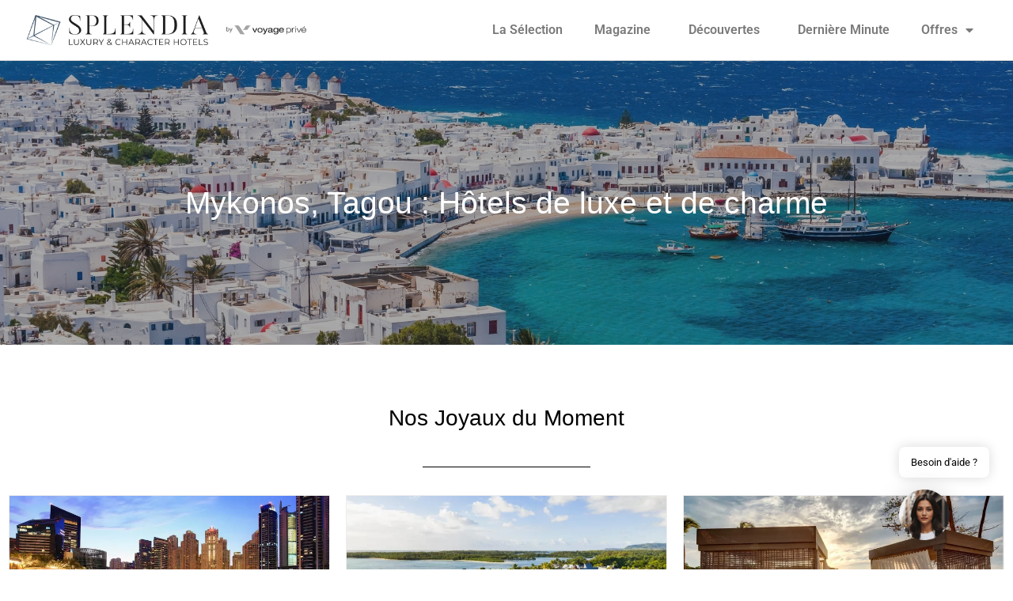

--- FILE ---
content_type: text/html; charset=UTF-8
request_url: https://www.splendia.com/fr/grece-tagou-hotels.html
body_size: 23034
content:
<!doctype html>
<html lang="fr-FR">
<head>
	<meta charset="UTF-8">
	<meta name="viewport" content="width=device-width, initial-scale=1">
	<link rel="profile" href="https://gmpg.org/xfn/11">
	
<!-- Author Meta Tags by Molongui Authorship, visit: https://wordpress.org/plugins/molongui-authorship/ -->
<meta name="author" content="Pierre">
<!-- /Molongui Authorship -->

<meta name='robots' content='index, follow, max-image-preview:large, max-snippet:-1, max-video-preview:-1' />

	<!-- This site is optimized with the Yoast SEO plugin v26.7 - https://yoast.com/wordpress/plugins/seo/ -->
	<title>Mykonos, Tagou : Hôtels de luxe et de charme - Splendia</title>
	<link rel="canonical" href="https://www.splendia.com/fr/grece-tagou-hotels.html" />
	<meta property="og:locale" content="fr_FR" />
	<meta property="og:type" content="article" />
	<meta property="og:title" content="Mykonos, Tagou : Hôtels de luxe et de charme - Splendia" />
	<meta property="og:description" content="Notre sélection Mykonos, une île grecque pleine d&rsquo;activités touristiques Mykonos est une île paradisiaque située dans les Cyclades, en Grèce. Elle est connue pour ses plages de sable fin et son climat doux toute l&rsquo;année. La destination est une destination très populaire pour les touristes du monde entier qui viennent profiter des vues, des plages [&hellip;]" />
	<meta property="og:url" content="https://www.splendia.com/fr/grece-tagou-hotels.html" />
	<meta property="og:site_name" content="Splendia" />
	<meta property="article:modified_time" content="2023-03-30T12:47:05+00:00" />
	<meta property="og:image" content="https://www.splendia.com/wp-content/uploads/2023/03/Sans-titre-2023-03-30T144527.942.jpg" />
	<meta property="og:image:width" content="1349" />
	<meta property="og:image:height" content="359" />
	<meta property="og:image:type" content="image/jpeg" />
	<meta name="twitter:card" content="summary_large_image" />
	<meta name="twitter:label1" content="Durée de lecture estimée" />
	<meta name="twitter:data1" content="3 minutes" />
	<script type="application/ld+json" class="yoast-schema-graph">{"@context":"https://schema.org","@graph":[{"@type":"WebPage","@id":"https://www.splendia.com/fr/grece-tagou-hotels.html","url":"https://www.splendia.com/fr/grece-tagou-hotels.html","name":"Mykonos, Tagou : Hôtels de luxe et de charme - Splendia","isPartOf":{"@id":"https://www.splendia.com/#website"},"primaryImageOfPage":{"@id":"https://www.splendia.com/fr/grece-tagou-hotels.html#primaryimage"},"image":{"@id":"https://www.splendia.com/fr/grece-tagou-hotels.html#primaryimage"},"thumbnailUrl":"https://www.splendia.com/wp-content/uploads/2023/03/Sans-titre-2023-03-30T144527.942.jpg","datePublished":"2023-02-10T18:33:18+00:00","dateModified":"2023-03-30T12:47:05+00:00","breadcrumb":{"@id":"https://www.splendia.com/fr/grece-tagou-hotels.html#breadcrumb"},"inLanguage":"fr-FR","potentialAction":[{"@type":"ReadAction","target":["https://www.splendia.com/fr/grece-tagou-hotels.html"]}]},{"@type":"ImageObject","inLanguage":"fr-FR","@id":"https://www.splendia.com/fr/grece-tagou-hotels.html#primaryimage","url":"https://www.splendia.com/wp-content/uploads/2023/03/Sans-titre-2023-03-30T144527.942.jpg","contentUrl":"https://www.splendia.com/wp-content/uploads/2023/03/Sans-titre-2023-03-30T144527.942.jpg","width":1349,"height":359},{"@type":"BreadcrumbList","@id":"https://www.splendia.com/fr/grece-tagou-hotels.html#breadcrumb","itemListElement":[{"@type":"ListItem","position":1,"name":"Accueil","item":"https://www.splendia.com/"},{"@type":"ListItem","position":2,"name":"Mykonos, Tagou : Hôtels de luxe et de charme"}]},{"@type":"WebSite","@id":"https://www.splendia.com/#website","url":"https://www.splendia.com/","name":"Splendia","description":"","publisher":{"@id":"https://www.splendia.com/#organization"},"potentialAction":[{"@type":"SearchAction","target":{"@type":"EntryPoint","urlTemplate":"https://www.splendia.com/?s={search_term_string}"},"query-input":{"@type":"PropertyValueSpecification","valueRequired":true,"valueName":"search_term_string"}}],"inLanguage":"fr-FR"},{"@type":"Organization","@id":"https://www.splendia.com/#organization","name":"Splendia","url":"https://www.splendia.com/","logo":{"@type":"ImageObject","inLanguage":"fr-FR","@id":"https://www.splendia.com/#/schema/logo/image/","url":"https://www.splendia.com/wp-content/uploads/2023/03/cropped-Sans-titre4.png","contentUrl":"https://www.splendia.com/wp-content/uploads/2023/03/cropped-Sans-titre4.png","width":600,"height":62,"caption":"Splendia"},"image":{"@id":"https://www.splendia.com/#/schema/logo/image/"}}]}</script>
	<!-- / Yoast SEO plugin. -->


<link rel="alternate" type="application/rss+xml" title="Splendia &raquo; Flux" href="https://www.splendia.com/feed/" />
<link rel="alternate" type="application/rss+xml" title="Splendia &raquo; Flux des commentaires" href="https://www.splendia.com/comments/feed/" />
<link rel="alternate" type="application/rss+xml" title="Splendia &raquo; Mykonos, Tagou : Hôtels de luxe et de charme Flux des commentaires" href="https://www.splendia.com/fr/grece-tagou-hotels.html/feed/" />
<link rel="alternate" title="oEmbed (JSON)" type="application/json+oembed" href="https://www.splendia.com/wp-json/oembed/1.0/embed?url=https%3A%2F%2Fwww.splendia.com%2Ffr%2Fgrece-tagou-hotels.html" />
<link rel="alternate" title="oEmbed (XML)" type="text/xml+oembed" href="https://www.splendia.com/wp-json/oembed/1.0/embed?url=https%3A%2F%2Fwww.splendia.com%2Ffr%2Fgrece-tagou-hotels.html&#038;format=xml" />
<style id='wp-img-auto-sizes-contain-inline-css'>
img:is([sizes=auto i],[sizes^="auto," i]){contain-intrinsic-size:3000px 1500px}
/*# sourceURL=wp-img-auto-sizes-contain-inline-css */
</style>

<link rel='stylesheet' id='pt-cv-public-style-css' href='https://www.splendia.com/wp-content/plugins/content-views-query-and-display-post-page/public/assets/css/cv.css' media='all' />
<link rel='stylesheet' id='pt-cv-public-pro-style-css' href='https://www.splendia.com/wp-content/plugins/pt-content-views-pro/public/assets/css/cvpro.min.css' media='all' />
<style id='wp-emoji-styles-inline-css'>

	img.wp-smiley, img.emoji {
		display: inline !important;
		border: none !important;
		box-shadow: none !important;
		height: 1em !important;
		width: 1em !important;
		margin: 0 0.07em !important;
		vertical-align: -0.1em !important;
		background: none !important;
		padding: 0 !important;
	}
/*# sourceURL=wp-emoji-styles-inline-css */
</style>
<style id='classic-theme-styles-inline-css'>
/*! This file is auto-generated */
.wp-block-button__link{color:#fff;background-color:#32373c;border-radius:9999px;box-shadow:none;text-decoration:none;padding:calc(.667em + 2px) calc(1.333em + 2px);font-size:1.125em}.wp-block-file__button{background:#32373c;color:#fff;text-decoration:none}
/*# sourceURL=/wp-includes/css/classic-themes.min.css */
</style>
<link rel='stylesheet' id='kk-star-ratings-css' href='https://www.splendia.com/wp-content/plugins/kk-star-ratings/src/core/public/css/kk-star-ratings.min.css' media='all' />
<link rel='stylesheet' id='SFSImainCss-css' href='https://www.splendia.com/wp-content/plugins/ultimate-social-media-icons/css/sfsi-style.css' media='all' />
<link rel='stylesheet' id='mwai_chatbot_theme_chatgpt-css' href='https://www.splendia.com/wp-content/plugins/ai-engine-pro/themes/chatgpt.css' media='all' />
<link rel='stylesheet' id='mwai_chatbot_theme_messages-css' href='https://www.splendia.com/wp-content/plugins/ai-engine-pro/themes/messages.css' media='all' />
<link rel='stylesheet' id='mwai_chatbot_theme_timeless-css' href='https://www.splendia.com/wp-content/plugins/ai-engine-pro/themes/timeless.css' media='all' />
<link rel='stylesheet' id='hello-elementor-css' href='https://www.splendia.com/wp-content/themes/hello-elementor/style.min.css' media='all' />
<link rel='stylesheet' id='hello-elementor-theme-style-css' href='https://www.splendia.com/wp-content/themes/hello-elementor/theme.min.css' media='all' />
<link rel='stylesheet' id='elementor-frontend-css' href='https://www.splendia.com/wp-content/plugins/elementor/assets/css/frontend.min.css' media='all' />
<style id='elementor-frontend-inline-css'>
.elementor-3778 .elementor-element.elementor-element-2b5985f6:not(.elementor-motion-effects-element-type-background), .elementor-3778 .elementor-element.elementor-element-2b5985f6 > .elementor-motion-effects-container > .elementor-motion-effects-layer{background-image:url("https://www.splendia.com/wp-content/uploads/2023/03/Sans-titre-2023-03-30T144527.942.jpg");}
/*# sourceURL=elementor-frontend-inline-css */
</style>
<link rel='stylesheet' id='elementor-post-5-css' href='https://www.splendia.com/wp-content/uploads/elementor/css/post-5.css' media='all' />
<link rel='stylesheet' id='wpdreams-asl-basic-css' href='https://www.splendia.com/wp-content/plugins/ajax-search-lite/css/style.basic.css' media='all' />
<style id='wpdreams-asl-basic-inline-css'>

					div[id*='ajaxsearchlitesettings'].searchsettings .asl_option_inner label {
						font-size: 0px !important;
						color: rgba(0, 0, 0, 0);
					}
					div[id*='ajaxsearchlitesettings'].searchsettings .asl_option_inner label:after {
						font-size: 11px !important;
						position: absolute;
						top: 0;
						left: 0;
						z-index: 1;
					}
					.asl_w_container {
						width: 100%;
						margin: 0px 0px 0px 0px;
						min-width: 200px;
					}
					div[id*='ajaxsearchlite'].asl_m {
						width: 100%;
					}
					div[id*='ajaxsearchliteres'].wpdreams_asl_results div.resdrg span.highlighted {
						font-weight: bold;
						color: rgba(217, 49, 43, 1);
						background-color: rgba(238, 238, 238, 1);
					}
					div[id*='ajaxsearchliteres'].wpdreams_asl_results .results img.asl_image {
						width: 70px;
						height: 70px;
						object-fit: cover;
					}
					div[id*='ajaxsearchlite'].asl_r .results {
						max-height: none;
					}
					div[id*='ajaxsearchlite'].asl_r {
						position: absolute;
					}
				
							.asl_w, .asl_w * {font-family:&quot;Spartan&quot; !important;}
							.asl_m input[type=search]::placeholder{font-family:&quot;Spartan&quot; !important;}
							.asl_m input[type=search]::-webkit-input-placeholder{font-family:&quot;Spartan&quot; !important;}
							.asl_m input[type=search]::-moz-placeholder{font-family:&quot;Spartan&quot; !important;}
							.asl_m input[type=search]:-ms-input-placeholder{font-family:&quot;Spartan&quot; !important;}
						
						div.asl_r.asl_w.vertical .results .item::after {
							display: block;
							position: absolute;
							bottom: 0;
							content: '';
							height: 1px;
							width: 100%;
							background: #D8D8D8;
						}
						div.asl_r.asl_w.vertical .results .item.asl_last_item::after {
							display: none;
						}
					
/*# sourceURL=wpdreams-asl-basic-inline-css */
</style>
<link rel='stylesheet' id='wpdreams-asl-instance-css' href='https://www.splendia.com/wp-content/plugins/ajax-search-lite/css/style-curvy-black.css' media='all' />
<link rel='stylesheet' id='widget-image-css' href='https://www.splendia.com/wp-content/plugins/elementor/assets/css/widget-image.min.css' media='all' />
<link rel='stylesheet' id='widget-nav-menu-css' href='https://www.splendia.com/wp-content/plugins/elementor-pro/assets/css/widget-nav-menu.min.css' media='all' />
<link rel='stylesheet' id='eael-general-css' href='https://www.splendia.com/wp-content/plugins/essential-addons-for-elementor-lite/assets/front-end/css/view/general.min.css' media='all' />
<link rel='stylesheet' id='eael-3778-css' href='https://www.splendia.com/wp-content/uploads/essential-addons-elementor/eael-3778.css' media='all' />
<link rel='stylesheet' id='widget-heading-css' href='https://www.splendia.com/wp-content/plugins/elementor/assets/css/widget-heading.min.css' media='all' />
<link rel='stylesheet' id='widget-divider-css' href='https://www.splendia.com/wp-content/plugins/elementor/assets/css/widget-divider.min.css' media='all' />
<link rel='stylesheet' id='widget-spacer-css' href='https://www.splendia.com/wp-content/plugins/elementor/assets/css/widget-spacer.min.css' media='all' />
<link rel='stylesheet' id='e-animation-fadeIn-css' href='https://www.splendia.com/wp-content/plugins/elementor/assets/lib/animations/styles/fadeIn.min.css' media='all' />
<link rel='stylesheet' id='e-popup-css' href='https://www.splendia.com/wp-content/plugins/elementor-pro/assets/css/conditionals/popup.min.css' media='all' />
<link rel='stylesheet' id='elementor-icons-css' href='https://www.splendia.com/wp-content/plugins/elementor/assets/lib/eicons/css/elementor-icons.min.css' media='all' />
<style id='elementor-icons-inline-css'>

		.elementor-add-new-section .elementor-add-templately-promo-button{
            background-color: #5d4fff !important;
            background-image: url(https://www.splendia.com/wp-content/plugins/essential-addons-for-elementor-lite/assets/admin/images/templately/logo-icon.svg);
            background-repeat: no-repeat;
            background-position: center center;
            position: relative;
        }
        
		.elementor-add-new-section .elementor-add-templately-promo-button > i{
            height: 12px;
        }
        
        body .elementor-add-new-section .elementor-add-section-area-button {
            margin-left: 0;
        }

		.elementor-add-new-section .elementor-add-templately-promo-button{
            background-color: #5d4fff !important;
            background-image: url(https://www.splendia.com/wp-content/plugins/essential-addons-for-elementor-lite/assets/admin/images/templately/logo-icon.svg);
            background-repeat: no-repeat;
            background-position: center center;
            position: relative;
        }
        
		.elementor-add-new-section .elementor-add-templately-promo-button > i{
            height: 12px;
        }
        
        body .elementor-add-new-section .elementor-add-section-area-button {
            margin-left: 0;
        }
/*# sourceURL=elementor-icons-inline-css */
</style>
<link rel='stylesheet' id='widget-posts-css' href='https://www.splendia.com/wp-content/plugins/elementor-pro/assets/css/widget-posts.min.css' media='all' />
<link rel='stylesheet' id='elementor-post-7598-css' href='https://www.splendia.com/wp-content/uploads/elementor/css/post-7598.css' media='all' />
<link rel='stylesheet' id='elementor-post-4938-css' href='https://www.splendia.com/wp-content/uploads/elementor/css/post-4938.css' media='all' />
<link rel='stylesheet' id='elementor-post-3778-css' href='https://www.splendia.com/wp-content/uploads/elementor/css/post-3778.css' media='all' />
<link rel='stylesheet' id='elementor-post-26603-css' href='https://www.splendia.com/wp-content/uploads/elementor/css/post-26603.css' media='all' />
<link rel='stylesheet' id='tablepress-default-css' href='https://www.splendia.com/wp-content/plugins/tablepress/css/build/default.css' media='all' />
<link rel='stylesheet' id='sib-front-css-css' href='https://www.splendia.com/wp-content/plugins/mailin/css/mailin-front.css' media='all' />
<link rel='stylesheet' id='chld_thm_cfg_child-css' href='https://www.splendia.com/wp-content/themes/splendia/style.css' media='all' />
<link rel='stylesheet' id='elementor-gf-local-roboto-css' href='https://www.splendia.com/wp-content/uploads/elementor/google-fonts/css/roboto.css' media='all' />
<link rel='stylesheet' id='elementor-gf-local-robotoslab-css' href='https://www.splendia.com/wp-content/uploads/elementor/google-fonts/css/robotoslab.css' media='all' />
<link rel='stylesheet' id='elementor-gf-local-leaguespartan-css' href='https://www.splendia.com/wp-content/uploads/elementor/google-fonts/css/leaguespartan.css' media='all' />
<link rel='stylesheet' id='elementor-icons-shared-0-css' href='https://www.splendia.com/wp-content/plugins/elementor/assets/lib/font-awesome/css/fontawesome.min.css' media='all' />
<link rel='stylesheet' id='elementor-icons-fa-solid-css' href='https://www.splendia.com/wp-content/plugins/elementor/assets/lib/font-awesome/css/solid.min.css' media='all' />
<script src="https://www.splendia.com/wp-includes/js/jquery/jquery.min.js" id="jquery-core-js"></script>
<script src="https://www.splendia.com/wp-includes/js/jquery/jquery-migrate.min.js" id="jquery-migrate-js"></script>
<script src="https://www.splendia.com/wp-includes/js/dist/vendor/react.min.js" id="react-js"></script>
<script src="https://www.splendia.com/wp-includes/js/dist/vendor/react-dom.min.js" id="react-dom-js"></script>
<script src="https://www.splendia.com/wp-includes/js/dist/escape-html.min.js" id="wp-escape-html-js"></script>
<script src="https://www.splendia.com/wp-includes/js/dist/element.min.js" id="wp-element-js"></script>
<script src="https://www.splendia.com/wp-content/plugins/ai-engine-pro/app/chatbot.js" id="mwai_chatbot-js"></script>
<script id="sib-front-js-js-extra">
var sibErrMsg = {"invalidMail":"Veuillez entrer une adresse e-mail valide.","requiredField":"Veuillez compl\u00e9ter les champs obligatoires.","invalidDateFormat":"Veuillez entrer une date valide.","invalidSMSFormat":"Veuillez entrer une num\u00e9ro de t\u00e9l\u00e9phone valide."};
var ajax_sib_front_object = {"ajax_url":"https://www.splendia.com/wp-admin/admin-ajax.php","ajax_nonce":"254122db03","flag_url":"https://www.splendia.com/wp-content/plugins/mailin/img/flags/"};
//# sourceURL=sib-front-js-js-extra
</script>
<script src="https://www.splendia.com/wp-content/plugins/mailin/js/mailin-front.js" id="sib-front-js-js"></script>
<link rel="https://api.w.org/" href="https://www.splendia.com/wp-json/" /><link rel="alternate" title="JSON" type="application/json" href="https://www.splendia.com/wp-json/wp/v2/pages/7598" /><link rel="EditURI" type="application/rsd+xml" title="RSD" href="https://www.splendia.com/xmlrpc.php?rsd" />
<link rel='shortlink' href='https://www.splendia.com/?p=7598' />
<link rel="alternate" type="application/rss+xml" title="Discover RSS" href="https://www.splendia.com/flux-discover/" />
<meta name="follow.[base64]" content="9762qGFpyhFBaMKZDx27"/>		<style type="text/css">.pp-podcast {opacity: 0;}</style>
		<!-- Google tag (gtag.js) -->
<script async src="https://www.googletagmanager.com/gtag/js?id=G-YT04KPCBY5"></script>
<script>
  window.dataLayer = window.dataLayer || [];
  function gtag(){dataLayer.push(arguments);}
  gtag('js', new Date());

  gtag('config', 'G-YT04KPCBY5');
</script>

<!-- Pinterest -->

<meta name="p:domain_verify" content="bf7e8d96e19d77c1d2a1fb718c6f9bca"/>
<script src="https://analytics.ahrefs.com/analytics.js" data-key="NfgJAIyBlrLd2QD1N18f9Q" defer="true"></script>

<!-- Bing Webmaster tools -->
<meta name="msvalidate.01" content="AC4DAA26D59E50139360C6AAB7D3B503" />            <style>
                .molongui-disabled-link
                {
                    border-bottom: none !important;
                    text-decoration: none !important;
                    color: inherit !important;
                    cursor: inherit !important;
                }
                .molongui-disabled-link:hover,
                .molongui-disabled-link:hover span
                {
                    border-bottom: none !important;
                    text-decoration: none !important;
                    color: inherit !important;
                    cursor: inherit !important;
                }
            </style>
            				<link rel="preconnect" href="https://fonts.gstatic.com" crossorigin />
				<link rel="preload" as="style" href="//fonts.googleapis.com/css?family=Open+Sans&display=swap" />
								<link rel="stylesheet" href="//fonts.googleapis.com/css?family=Open+Sans&display=swap" media="all" />
							<style>
				.e-con.e-parent:nth-of-type(n+4):not(.e-lazyloaded):not(.e-no-lazyload),
				.e-con.e-parent:nth-of-type(n+4):not(.e-lazyloaded):not(.e-no-lazyload) * {
					background-image: none !important;
				}
				@media screen and (max-height: 1024px) {
					.e-con.e-parent:nth-of-type(n+3):not(.e-lazyloaded):not(.e-no-lazyload),
					.e-con.e-parent:nth-of-type(n+3):not(.e-lazyloaded):not(.e-no-lazyload) * {
						background-image: none !important;
					}
				}
				@media screen and (max-height: 640px) {
					.e-con.e-parent:nth-of-type(n+2):not(.e-lazyloaded):not(.e-no-lazyload),
					.e-con.e-parent:nth-of-type(n+2):not(.e-lazyloaded):not(.e-no-lazyload) * {
						background-image: none !important;
					}
				}
			</style>
			<link rel="icon" href="https://www.splendia.com/wp-content/uploads/2023/03/cropped-Sans-titre6-32x32.png" sizes="32x32" />
<link rel="icon" href="https://www.splendia.com/wp-content/uploads/2023/03/cropped-Sans-titre6-192x192.png" sizes="192x192" />
<link rel="apple-touch-icon" href="https://www.splendia.com/wp-content/uploads/2023/03/cropped-Sans-titre6-180x180.png" />
<meta name="msapplication-TileImage" content="https://www.splendia.com/wp-content/uploads/2023/03/cropped-Sans-titre6-270x270.png" />
		<style id="wp-custom-css">
			a {
  color: #00A8C4;
}

body .copyright.show {
    display: none !important;
}

/*a.elementor-size-sm {
	background-color: #00A8C4 !important;
	font-size: 26px !important;
	padding-top: 20px !important;
	padding-bottom: 20px !important;
}*/		</style>
		<style id='global-styles-inline-css'>
:root{--wp--preset--aspect-ratio--square: 1;--wp--preset--aspect-ratio--4-3: 4/3;--wp--preset--aspect-ratio--3-4: 3/4;--wp--preset--aspect-ratio--3-2: 3/2;--wp--preset--aspect-ratio--2-3: 2/3;--wp--preset--aspect-ratio--16-9: 16/9;--wp--preset--aspect-ratio--9-16: 9/16;--wp--preset--color--black: #000000;--wp--preset--color--cyan-bluish-gray: #abb8c3;--wp--preset--color--white: #ffffff;--wp--preset--color--pale-pink: #f78da7;--wp--preset--color--vivid-red: #cf2e2e;--wp--preset--color--luminous-vivid-orange: #ff6900;--wp--preset--color--luminous-vivid-amber: #fcb900;--wp--preset--color--light-green-cyan: #7bdcb5;--wp--preset--color--vivid-green-cyan: #00d084;--wp--preset--color--pale-cyan-blue: #8ed1fc;--wp--preset--color--vivid-cyan-blue: #0693e3;--wp--preset--color--vivid-purple: #9b51e0;--wp--preset--gradient--vivid-cyan-blue-to-vivid-purple: linear-gradient(135deg,rgb(6,147,227) 0%,rgb(155,81,224) 100%);--wp--preset--gradient--light-green-cyan-to-vivid-green-cyan: linear-gradient(135deg,rgb(122,220,180) 0%,rgb(0,208,130) 100%);--wp--preset--gradient--luminous-vivid-amber-to-luminous-vivid-orange: linear-gradient(135deg,rgb(252,185,0) 0%,rgb(255,105,0) 100%);--wp--preset--gradient--luminous-vivid-orange-to-vivid-red: linear-gradient(135deg,rgb(255,105,0) 0%,rgb(207,46,46) 100%);--wp--preset--gradient--very-light-gray-to-cyan-bluish-gray: linear-gradient(135deg,rgb(238,238,238) 0%,rgb(169,184,195) 100%);--wp--preset--gradient--cool-to-warm-spectrum: linear-gradient(135deg,rgb(74,234,220) 0%,rgb(151,120,209) 20%,rgb(207,42,186) 40%,rgb(238,44,130) 60%,rgb(251,105,98) 80%,rgb(254,248,76) 100%);--wp--preset--gradient--blush-light-purple: linear-gradient(135deg,rgb(255,206,236) 0%,rgb(152,150,240) 100%);--wp--preset--gradient--blush-bordeaux: linear-gradient(135deg,rgb(254,205,165) 0%,rgb(254,45,45) 50%,rgb(107,0,62) 100%);--wp--preset--gradient--luminous-dusk: linear-gradient(135deg,rgb(255,203,112) 0%,rgb(199,81,192) 50%,rgb(65,88,208) 100%);--wp--preset--gradient--pale-ocean: linear-gradient(135deg,rgb(255,245,203) 0%,rgb(182,227,212) 50%,rgb(51,167,181) 100%);--wp--preset--gradient--electric-grass: linear-gradient(135deg,rgb(202,248,128) 0%,rgb(113,206,126) 100%);--wp--preset--gradient--midnight: linear-gradient(135deg,rgb(2,3,129) 0%,rgb(40,116,252) 100%);--wp--preset--font-size--small: 13px;--wp--preset--font-size--medium: 20px;--wp--preset--font-size--large: 36px;--wp--preset--font-size--x-large: 42px;--wp--preset--spacing--20: 0.44rem;--wp--preset--spacing--30: 0.67rem;--wp--preset--spacing--40: 1rem;--wp--preset--spacing--50: 1.5rem;--wp--preset--spacing--60: 2.25rem;--wp--preset--spacing--70: 3.38rem;--wp--preset--spacing--80: 5.06rem;--wp--preset--shadow--natural: 6px 6px 9px rgba(0, 0, 0, 0.2);--wp--preset--shadow--deep: 12px 12px 50px rgba(0, 0, 0, 0.4);--wp--preset--shadow--sharp: 6px 6px 0px rgba(0, 0, 0, 0.2);--wp--preset--shadow--outlined: 6px 6px 0px -3px rgb(255, 255, 255), 6px 6px rgb(0, 0, 0);--wp--preset--shadow--crisp: 6px 6px 0px rgb(0, 0, 0);}:where(.is-layout-flex){gap: 0.5em;}:where(.is-layout-grid){gap: 0.5em;}body .is-layout-flex{display: flex;}.is-layout-flex{flex-wrap: wrap;align-items: center;}.is-layout-flex > :is(*, div){margin: 0;}body .is-layout-grid{display: grid;}.is-layout-grid > :is(*, div){margin: 0;}:where(.wp-block-columns.is-layout-flex){gap: 2em;}:where(.wp-block-columns.is-layout-grid){gap: 2em;}:where(.wp-block-post-template.is-layout-flex){gap: 1.25em;}:where(.wp-block-post-template.is-layout-grid){gap: 1.25em;}.has-black-color{color: var(--wp--preset--color--black) !important;}.has-cyan-bluish-gray-color{color: var(--wp--preset--color--cyan-bluish-gray) !important;}.has-white-color{color: var(--wp--preset--color--white) !important;}.has-pale-pink-color{color: var(--wp--preset--color--pale-pink) !important;}.has-vivid-red-color{color: var(--wp--preset--color--vivid-red) !important;}.has-luminous-vivid-orange-color{color: var(--wp--preset--color--luminous-vivid-orange) !important;}.has-luminous-vivid-amber-color{color: var(--wp--preset--color--luminous-vivid-amber) !important;}.has-light-green-cyan-color{color: var(--wp--preset--color--light-green-cyan) !important;}.has-vivid-green-cyan-color{color: var(--wp--preset--color--vivid-green-cyan) !important;}.has-pale-cyan-blue-color{color: var(--wp--preset--color--pale-cyan-blue) !important;}.has-vivid-cyan-blue-color{color: var(--wp--preset--color--vivid-cyan-blue) !important;}.has-vivid-purple-color{color: var(--wp--preset--color--vivid-purple) !important;}.has-black-background-color{background-color: var(--wp--preset--color--black) !important;}.has-cyan-bluish-gray-background-color{background-color: var(--wp--preset--color--cyan-bluish-gray) !important;}.has-white-background-color{background-color: var(--wp--preset--color--white) !important;}.has-pale-pink-background-color{background-color: var(--wp--preset--color--pale-pink) !important;}.has-vivid-red-background-color{background-color: var(--wp--preset--color--vivid-red) !important;}.has-luminous-vivid-orange-background-color{background-color: var(--wp--preset--color--luminous-vivid-orange) !important;}.has-luminous-vivid-amber-background-color{background-color: var(--wp--preset--color--luminous-vivid-amber) !important;}.has-light-green-cyan-background-color{background-color: var(--wp--preset--color--light-green-cyan) !important;}.has-vivid-green-cyan-background-color{background-color: var(--wp--preset--color--vivid-green-cyan) !important;}.has-pale-cyan-blue-background-color{background-color: var(--wp--preset--color--pale-cyan-blue) !important;}.has-vivid-cyan-blue-background-color{background-color: var(--wp--preset--color--vivid-cyan-blue) !important;}.has-vivid-purple-background-color{background-color: var(--wp--preset--color--vivid-purple) !important;}.has-black-border-color{border-color: var(--wp--preset--color--black) !important;}.has-cyan-bluish-gray-border-color{border-color: var(--wp--preset--color--cyan-bluish-gray) !important;}.has-white-border-color{border-color: var(--wp--preset--color--white) !important;}.has-pale-pink-border-color{border-color: var(--wp--preset--color--pale-pink) !important;}.has-vivid-red-border-color{border-color: var(--wp--preset--color--vivid-red) !important;}.has-luminous-vivid-orange-border-color{border-color: var(--wp--preset--color--luminous-vivid-orange) !important;}.has-luminous-vivid-amber-border-color{border-color: var(--wp--preset--color--luminous-vivid-amber) !important;}.has-light-green-cyan-border-color{border-color: var(--wp--preset--color--light-green-cyan) !important;}.has-vivid-green-cyan-border-color{border-color: var(--wp--preset--color--vivid-green-cyan) !important;}.has-pale-cyan-blue-border-color{border-color: var(--wp--preset--color--pale-cyan-blue) !important;}.has-vivid-cyan-blue-border-color{border-color: var(--wp--preset--color--vivid-cyan-blue) !important;}.has-vivid-purple-border-color{border-color: var(--wp--preset--color--vivid-purple) !important;}.has-vivid-cyan-blue-to-vivid-purple-gradient-background{background: var(--wp--preset--gradient--vivid-cyan-blue-to-vivid-purple) !important;}.has-light-green-cyan-to-vivid-green-cyan-gradient-background{background: var(--wp--preset--gradient--light-green-cyan-to-vivid-green-cyan) !important;}.has-luminous-vivid-amber-to-luminous-vivid-orange-gradient-background{background: var(--wp--preset--gradient--luminous-vivid-amber-to-luminous-vivid-orange) !important;}.has-luminous-vivid-orange-to-vivid-red-gradient-background{background: var(--wp--preset--gradient--luminous-vivid-orange-to-vivid-red) !important;}.has-very-light-gray-to-cyan-bluish-gray-gradient-background{background: var(--wp--preset--gradient--very-light-gray-to-cyan-bluish-gray) !important;}.has-cool-to-warm-spectrum-gradient-background{background: var(--wp--preset--gradient--cool-to-warm-spectrum) !important;}.has-blush-light-purple-gradient-background{background: var(--wp--preset--gradient--blush-light-purple) !important;}.has-blush-bordeaux-gradient-background{background: var(--wp--preset--gradient--blush-bordeaux) !important;}.has-luminous-dusk-gradient-background{background: var(--wp--preset--gradient--luminous-dusk) !important;}.has-pale-ocean-gradient-background{background: var(--wp--preset--gradient--pale-ocean) !important;}.has-electric-grass-gradient-background{background: var(--wp--preset--gradient--electric-grass) !important;}.has-midnight-gradient-background{background: var(--wp--preset--gradient--midnight) !important;}.has-small-font-size{font-size: var(--wp--preset--font-size--small) !important;}.has-medium-font-size{font-size: var(--wp--preset--font-size--medium) !important;}.has-large-font-size{font-size: var(--wp--preset--font-size--large) !important;}.has-x-large-font-size{font-size: var(--wp--preset--font-size--x-large) !important;}
/*# sourceURL=global-styles-inline-css */
</style>
<link rel='stylesheet' id='wpmi-frontend-css' href='https://www.splendia.com/wp-content/plugins/wp-menu-icons/build/frontend/css/style.css' media='all' />
<link rel='stylesheet' id='wp-menu-icons-eleganticons-css' href='https://www.splendia.com/wp-content/plugins/wp-menu-icons/assets/frontend/icons/eleganticons/style.min.css' media='all' />
</head>
<body class="wp-singular page-template-default page page-id-7598 wp-custom-logo wp-theme-hello-elementor wp-child-theme-splendia sfsi_actvite_theme_flat_square elementor-default elementor-kit-5 elementor-page elementor-page-7598 elementor-page-3778">


<a class="skip-link screen-reader-text" href="#content">Aller au contenu</a>

		<header data-elementor-type="header" data-elementor-id="4938" class="elementor elementor-4938 elementor-location-header" data-elementor-post-type="elementor_library">
					<header class="elementor-section elementor-top-section elementor-element elementor-element-11fed7a3 elementor-section-full_width elementor-section-content-middle elementor-section-height-default elementor-section-height-default" data-id="11fed7a3" data-element_type="section" data-settings="{&quot;background_background&quot;:&quot;classic&quot;}">
						<div class="elementor-container elementor-column-gap-default">
					<div class="elementor-column elementor-col-50 elementor-top-column elementor-element elementor-element-13ebf40e" data-id="13ebf40e" data-element_type="column">
			<div class="elementor-widget-wrap elementor-element-populated">
						<div class="elementor-element elementor-element-38dc3243 elementor-widget elementor-widget-theme-site-logo elementor-widget-image" data-id="38dc3243" data-element_type="widget" data-widget_type="theme-site-logo.default">
				<div class="elementor-widget-container">
											<a href="https://www.splendia.com">
			<img width="600" height="62" src="https://www.splendia.com/wp-content/uploads/2023/03/cropped-Sans-titre4.png" class="attachment-full size-full wp-image-12317" alt="Logo V2 splendia" srcset="https://www.splendia.com/wp-content/uploads/2023/03/cropped-Sans-titre4.png 600w, https://www.splendia.com/wp-content/uploads/2023/03/cropped-Sans-titre4-300x31.png 300w" sizes="(max-width: 600px) 100vw, 600px" />				</a>
											</div>
				</div>
					</div>
		</div>
				<div class="elementor-column elementor-col-50 elementor-top-column elementor-element elementor-element-4f52fa20" data-id="4f52fa20" data-element_type="column">
			<div class="elementor-widget-wrap elementor-element-populated">
						<div class="elementor-element elementor-element-191240b elementor-nav-menu__align-end elementor-nav-menu--dropdown-tablet elementor-nav-menu__text-align-aside elementor-nav-menu--toggle elementor-nav-menu--burger elementor-widget elementor-widget-nav-menu" data-id="191240b" data-element_type="widget" data-settings="{&quot;layout&quot;:&quot;horizontal&quot;,&quot;submenu_icon&quot;:{&quot;value&quot;:&quot;&lt;i class=\&quot;fas fa-caret-down\&quot; aria-hidden=\&quot;true\&quot;&gt;&lt;\/i&gt;&quot;,&quot;library&quot;:&quot;fa-solid&quot;},&quot;toggle&quot;:&quot;burger&quot;}" data-widget_type="nav-menu.default">
				<div class="elementor-widget-container">
								<nav aria-label="Menu" class="elementor-nav-menu--main elementor-nav-menu__container elementor-nav-menu--layout-horizontal e--pointer-none">
				<ul id="menu-1-191240b" class="elementor-nav-menu"><li class="menu-item menu-item-type-post_type menu-item-object-page menu-item-1214"><a href="https://www.splendia.com/selection/" class="elementor-item"><i style="font-size:1em;" class="wpmi__icon wpmi__position-before wpmi__align-middle wpmi__size-1 dashicons dashicons-star-filled"></i>La Sélection</a></li>
<li class="menu-item menu-item-type-post_type menu-item-object-page menu-item-552"><a href="https://www.splendia.com/magazine/" class="elementor-item"><i style="" class="wpmi__icon dashicons dashicons-book"></i>Magazine</a></li>
<li class="menu-item menu-item-type-custom menu-item-object-custom menu-item-25192"><a href="https://www.splendia.com/decouvrez-les-meilleurs-hotels-de-luxe-dans-le-monde/" class="elementor-item"><i style="font-size:1em;" class="wpmi__icon wpmi__position-before wpmi__align-middle wpmi__size-1 dashicons dashicons-admin-site"></i>Découvertes</a></li>
<li class="menu-item menu-item-type-post_type menu-item-object-page menu-item-53463"><a href="https://www.splendia.com/sejours-de-luxe-de-dernieres-minute/" class="elementor-item"><i style="font-size:1em;" class="wpmi__icon wpmi__position-before wpmi__align-middle wpmi__size-1 dashicons dashicons-clock"></i>Dernière Minute</a></li>
<li class="menu-item menu-item-type-custom menu-item-object-custom menu-item-has-children menu-item-49704"><a href="#" class="elementor-item elementor-item-anchor">Offres</a>
<ul class="sub-menu elementor-nav-menu--dropdown">
	<li class="menu-item menu-item-type-post_type menu-item-object-page menu-item-49750"><a href="https://www.splendia.com/voyage-noel/" class="elementor-sub-item">Voyage pour Noel</a></li>
</ul>
</li>
</ul>			</nav>
					<div class="elementor-menu-toggle" role="button" tabindex="0" aria-label="Permuter le menu" aria-expanded="false">
			<i aria-hidden="true" role="presentation" class="elementor-menu-toggle__icon--open eicon-menu-bar"></i><i aria-hidden="true" role="presentation" class="elementor-menu-toggle__icon--close eicon-close"></i>		</div>
					<nav class="elementor-nav-menu--dropdown elementor-nav-menu__container" aria-hidden="true">
				<ul id="menu-2-191240b" class="elementor-nav-menu"><li class="menu-item menu-item-type-post_type menu-item-object-page menu-item-1214"><a href="https://www.splendia.com/selection/" class="elementor-item" tabindex="-1"><i style="font-size:1em;" class="wpmi__icon wpmi__position-before wpmi__align-middle wpmi__size-1 dashicons dashicons-star-filled"></i>La Sélection</a></li>
<li class="menu-item menu-item-type-post_type menu-item-object-page menu-item-552"><a href="https://www.splendia.com/magazine/" class="elementor-item" tabindex="-1"><i style="" class="wpmi__icon dashicons dashicons-book"></i>Magazine</a></li>
<li class="menu-item menu-item-type-custom menu-item-object-custom menu-item-25192"><a href="https://www.splendia.com/decouvrez-les-meilleurs-hotels-de-luxe-dans-le-monde/" class="elementor-item" tabindex="-1"><i style="font-size:1em;" class="wpmi__icon wpmi__position-before wpmi__align-middle wpmi__size-1 dashicons dashicons-admin-site"></i>Découvertes</a></li>
<li class="menu-item menu-item-type-post_type menu-item-object-page menu-item-53463"><a href="https://www.splendia.com/sejours-de-luxe-de-dernieres-minute/" class="elementor-item" tabindex="-1"><i style="font-size:1em;" class="wpmi__icon wpmi__position-before wpmi__align-middle wpmi__size-1 dashicons dashicons-clock"></i>Dernière Minute</a></li>
<li class="menu-item menu-item-type-custom menu-item-object-custom menu-item-has-children menu-item-49704"><a href="#" class="elementor-item elementor-item-anchor" tabindex="-1">Offres</a>
<ul class="sub-menu elementor-nav-menu--dropdown">
	<li class="menu-item menu-item-type-post_type menu-item-object-page menu-item-49750"><a href="https://www.splendia.com/voyage-noel/" class="elementor-sub-item" tabindex="-1">Voyage pour Noel</a></li>
</ul>
</li>
</ul>			</nav>
						</div>
				</div>
					</div>
		</div>
					</div>
		</header>
				</header>
				<div data-elementor-type="single-page" data-elementor-id="3778" class="elementor elementor-3778 elementor-location-single post-7598 page type-page status-publish has-post-thumbnail hentry" data-elementor-post-type="elementor_library">
					<section class="elementor-section elementor-top-section elementor-element elementor-element-2b5985f6 elementor-section-full_width elementor-section-height-default elementor-section-height-default" data-id="2b5985f6" data-element_type="section" data-settings="{&quot;background_background&quot;:&quot;classic&quot;}">
						<div class="elementor-container elementor-column-gap-default">
					<div class="elementor-column elementor-col-100 elementor-top-column elementor-element elementor-element-2c1373d9" data-id="2c1373d9" data-element_type="column">
			<div class="elementor-widget-wrap elementor-element-populated">
						<div class="elementor-element elementor-element-2f795f2e elementor-widget elementor-widget-heading" data-id="2f795f2e" data-element_type="widget" data-widget_type="heading.default">
				<div class="elementor-widget-container">
					<h1 class="elementor-heading-title elementor-size-xl">Mykonos, Tagou : Hôtels de luxe et de charme</h1>				</div>
				</div>
					</div>
		</div>
					</div>
		</section>
				<section class="elementor-section elementor-top-section elementor-element elementor-element-37befca elementor-section-boxed elementor-section-height-default elementor-section-height-default" data-id="37befca" data-element_type="section">
						<div class="elementor-container elementor-column-gap-default">
					<div class="elementor-column elementor-col-100 elementor-top-column elementor-element elementor-element-3d22556" data-id="3d22556" data-element_type="column">
			<div class="elementor-widget-wrap elementor-element-populated">
						<div class="elementor-element elementor-element-16c0e82 elementor-widget elementor-widget-heading" data-id="16c0e82" data-element_type="widget" data-widget_type="heading.default">
				<div class="elementor-widget-container">
					<h3 class="elementor-heading-title elementor-size-default">Nos Joyaux du Moment</h3>				</div>
				</div>
				<div class="elementor-element elementor-element-53f807a elementor-widget-divider--view-line elementor-widget elementor-widget-divider" data-id="53f807a" data-element_type="widget" data-widget_type="divider.default">
				<div class="elementor-widget-container">
							<div class="elementor-divider">
			<span class="elementor-divider-separator">
						</span>
		</div>
						</div>
				</div>
					</div>
		</div>
					</div>
		</section>
				<section class="elementor-section elementor-top-section elementor-element elementor-element-5361a38 elementor-section-full_width elementor-section-height-default elementor-section-height-default" data-id="5361a38" data-element_type="section">
						<div class="elementor-container elementor-column-gap-default">
					<div class="elementor-column elementor-col-100 elementor-top-column elementor-element elementor-element-6801003" data-id="6801003" data-element_type="column">
			<div class="elementor-widget-wrap elementor-element-populated">
						<div class="elementor-element elementor-element-ef6b5bd elementor-widget__width-inherit elementor-widget elementor-widget-shortcode" data-id="ef6b5bd" data-element_type="widget" data-widget_type="shortcode.default">
				<div class="elementor-widget-container">
							<div class="elementor-shortcode"><div class="pt-cv-wrapper"><div class="pt-cv-view pt-cv-pinterest pt-cv-colsys pt-cv-border pt-cv-no-bb pt-cv-center" id="pt-cv-view-d4668f6esu"><div data-id="pt-cv-page-1" class="pt-cv-page" data-cvc="3"><div class="col-md-4 col-sm-4 col-xs-12 pt-cv-content-item pt-cv-1-col"  data-pid="47647"><div class='pt-cv-pinmas'><a href="https://www.splendia.com/jw-mariott-marina-5/" class="_self pt-cv-href-thumbnail pt-cv-thumb-default cvplbd cvp-lazy-container" target="_self" ><img width="768" height="392" src="https://www.splendia.com/wp-content/plugins/pt-content-views-pro/public/assets/images/lazy_image.png" class="pt-cv-thumbnail img-none skip-lazy  cvplazy" alt="JW Mariott" decoding="async" data-no-lazy="1" data-cvpsrc="https://www.splendia.com/wp-content/uploads/2024/09/JW-Mariott-Marina-5-768x392.webp" /></a>
<h4 class="pt-cv-title"><a href="https://www.splendia.com/jw-mariott-marina-5/" class="_self cvplbd" target="_self" >JW Mariott Marina 5*</a></h4>
<div class="pt-cv-content"><div class="pt-cv-rmwrap"><a href="https://www.splendia.com/jw-mariott-marina-5/" class="_self pt-cv-readmore btn btn-success cvprmct  cvplbd" target="_self">Découvrir le lieu</a></div></div></div></div>
<div class="col-md-4 col-sm-4 col-xs-12 pt-cv-content-item pt-cv-1-col"  data-pid="13680"><div class='pt-cv-pinmas'><a href="https://www.splendia.com/shangri-la-le-touessrok-5/" class="_self pt-cv-href-thumbnail pt-cv-thumb-default cvplbd cvp-lazy-container" target="_self" ><img width="768" height="392" src="https://www.splendia.com/wp-content/plugins/pt-content-views-pro/public/assets/images/lazy_image.png" class="pt-cv-thumbnail img-none skip-lazy  cvplazy" alt="Shangri-La Le Touessrok 5*" decoding="async" data-no-lazy="1" data-cvpsrc="https://www.splendia.com/wp-content/uploads/2023/03/368162-768x392.webp" /></a>
<h4 class="pt-cv-title"><a href="https://www.splendia.com/shangri-la-le-touessrok-5/" class="_self cvplbd" target="_self" >Shangri-La Le Touessrok 5*</a></h4>
<div class="pt-cv-content"><div class="pt-cv-rmwrap"><a href="https://www.splendia.com/shangri-la-le-touessrok-5/" class="_self pt-cv-readmore btn btn-success cvprmct  cvplbd" target="_self">Découvrir le lieu</a></div></div></div></div>
<div class="col-md-4 col-sm-4 col-xs-12 pt-cv-content-item pt-cv-1-col"  data-pid="40093"><div class='pt-cv-pinmas'><a href="https://www.splendia.com/hideaway-at-royalton-st-lucia-5/" class="_self pt-cv-href-thumbnail pt-cv-thumb-default cvplbd cvp-lazy-container" target="_self" ><img width="768" height="392" src="https://www.splendia.com/wp-content/plugins/pt-content-views-pro/public/assets/images/lazy_image.png" class="pt-cv-thumbnail img-none skip-lazy  cvplazy" alt="Hideaway at Royalton St Lucia 5*" decoding="async" data-no-lazy="1" data-cvpsrc="https://www.splendia.com/wp-content/uploads/2023/10/320983-768x392.webp" /></a>
<h4 class="pt-cv-title"><a href="https://www.splendia.com/hideaway-at-royalton-st-lucia-5/" class="_self cvplbd" target="_self" >Hideaway at Royalton St Lucia 5*</a></h4>
<div class="pt-cv-content"><div class="pt-cv-rmwrap"><a href="https://www.splendia.com/hideaway-at-royalton-st-lucia-5/" class="_self pt-cv-readmore btn btn-success cvprmct  cvplbd" target="_self">Découvrir le lieu</a></div></div></div></div>
<div class="col-md-4 col-sm-4 col-xs-12 pt-cv-content-item pt-cv-1-col"  data-pid="20380"><div class='pt-cv-pinmas'><a href="https://www.splendia.com/adult-only-the-aquagrand-exclusive-deluxe-resort-5/" class="_self pt-cv-href-thumbnail pt-cv-thumb-default cvplbd cvp-lazy-container" target="_self" ><img width="768" height="392" src="https://www.splendia.com/wp-content/plugins/pt-content-views-pro/public/assets/images/lazy_image.png" class="pt-cv-thumbnail img-none skip-lazy  cvplazy" alt="Adult Only : The Aquagrand Exclusive Deluxe Resort 5* Rhodes" decoding="async" data-no-lazy="1" data-cvpsrc="https://www.splendia.com/wp-content/uploads/2023/04/226109-768x392.webp" /></a>
<h4 class="pt-cv-title"><a href="https://www.splendia.com/adult-only-the-aquagrand-exclusive-deluxe-resort-5/" class="_self cvplbd" target="_self" >Adult Only : The Aquagrand Exclusive Deluxe Resort 5*</a></h4>
<div class="pt-cv-content"><div class="pt-cv-rmwrap"><a href="https://www.splendia.com/adult-only-the-aquagrand-exclusive-deluxe-resort-5/" class="_self pt-cv-readmore btn btn-success cvprmct  cvplbd" target="_self">Découvrir le lieu</a></div></div></div></div>
<div class="col-md-4 col-sm-4 col-xs-12 pt-cv-content-item pt-cv-1-col"  data-pid="20157"><div class='pt-cv-pinmas'><a href="https://www.splendia.com/noku-island-resort-5/" class="_self pt-cv-href-thumbnail pt-cv-thumb-default cvplbd cvp-lazy-container" target="_self" ><img width="768" height="392" src="https://www.splendia.com/wp-content/plugins/pt-content-views-pro/public/assets/images/lazy_image.png" class="pt-cv-thumbnail img-none skip-lazy  cvplazy" alt="Noku Island Resort 5*" decoding="async" data-no-lazy="1" data-cvpsrc="https://www.splendia.com/wp-content/uploads/2023/04/411363-768x392.webp" /></a>
<h4 class="pt-cv-title"><a href="https://www.splendia.com/noku-island-resort-5/" class="_self cvplbd" target="_self" >Noku Island Resort 5*</a></h4>
<div class="pt-cv-content"><div class="pt-cv-rmwrap"><a href="https://www.splendia.com/noku-island-resort-5/" class="_self pt-cv-readmore btn btn-success cvprmct  cvplbd" target="_self">Découvrir le lieu</a></div></div></div></div>
<div class="col-md-4 col-sm-4 col-xs-12 pt-cv-content-item pt-cv-1-col"  data-pid="23396"><div class='pt-cv-pinmas'><a href="https://www.splendia.com/heritage-grand-perast-5/" class="_self pt-cv-href-thumbnail pt-cv-thumb-default cvplbd cvp-lazy-container" target="_self" ><img width="768" height="392" src="https://www.splendia.com/wp-content/plugins/pt-content-views-pro/public/assets/images/lazy_image.png" class="pt-cv-thumbnail img-none skip-lazy  cvplazy" alt="Heritage Grand Perast 5*" decoding="async" data-no-lazy="1" data-cvpsrc="https://www.splendia.com/wp-content/uploads/2023/05/344740-768x392.webp" /></a>
<h4 class="pt-cv-title"><a href="https://www.splendia.com/heritage-grand-perast-5/" class="_self cvplbd" target="_self" >Heritage Grand Perast 5*</a></h4>
<div class="pt-cv-content"><div class="pt-cv-rmwrap"><a href="https://www.splendia.com/heritage-grand-perast-5/" class="_self pt-cv-readmore btn btn-success cvprmct  cvplbd" target="_self">Découvrir le lieu</a></div></div></div></div></div></div></div>			<style type="text/css" id="pt-cv-inline-style-cd33a64c0n">#pt-cv-view-d4668f6esu .pt-cv-title a, #pt-cv-view-d4668f6esu  .panel-title { font-weight: 600 !important; }
#pt-cv-view-d4668f6esu .pt-cv-readmore  { color: #ffffff !important; background-color: #00a8c4 !important; margin-left: auto !important; margin-right: auto !important; float: none !important; display: table !important; text-align: center !important; clear: both !important; }
#pt-cv-view-d4668f6esu .pt-cv-readmore:hover  { color: #ffffff !important; background-color: #00a8c4 !important; }
#pt-cv-view-d4668f6esu { text-align: center; }</style>
			</div>
						</div>
				</div>
					</div>
		</div>
					</div>
		</section>
				<section class="elementor-section elementor-top-section elementor-element elementor-element-532c7ded elementor-section-boxed elementor-section-height-default elementor-section-height-default" data-id="532c7ded" data-element_type="section">
						<div class="elementor-container elementor-column-gap-default">
					<div class="elementor-column elementor-col-100 elementor-top-column elementor-element elementor-element-6a3885b1" data-id="6a3885b1" data-element_type="column">
			<div class="elementor-widget-wrap">
							</div>
		</div>
					</div>
		</section>
				<section class="elementor-section elementor-top-section elementor-element elementor-element-4add14b3 elementor-section-boxed elementor-section-height-default elementor-section-height-default" data-id="4add14b3" data-element_type="section">
						<div class="elementor-container elementor-column-gap-default">
					<div class="elementor-column elementor-col-100 elementor-top-column elementor-element elementor-element-df5a892" data-id="df5a892" data-element_type="column">
			<div class="elementor-widget-wrap elementor-element-populated">
						<div class="elementor-element elementor-element-242a39e elementor-widget elementor-widget-theme-post-content" data-id="242a39e" data-element_type="widget" data-widget_type="theme-post-content.default">
				<div class="elementor-widget-container">
							<div data-elementor-type="wp-page" data-elementor-id="7598" class="elementor elementor-7598" data-elementor-post-type="page">
						<section class="elementor-section elementor-top-section elementor-element elementor-element-fb212fb elementor-section-boxed elementor-section-height-default elementor-section-height-default" data-id="fb212fb" data-element_type="section">
						<div class="elementor-container elementor-column-gap-default">
					<div class="elementor-column elementor-col-100 elementor-top-column elementor-element elementor-element-df7f50d" data-id="df7f50d" data-element_type="column">
			<div class="elementor-widget-wrap elementor-element-populated">
						<div class="elementor-element elementor-element-db5ad7f elementor-widget elementor-widget-heading" data-id="db5ad7f" data-element_type="widget" data-widget_type="heading.default">
				<div class="elementor-widget-container">
					<h4 class="elementor-heading-title elementor-size-default">Notre sélection</h4>				</div>
				</div>
				<div class="elementor-element elementor-element-582026b elementor-posts--align-center elementor-grid-3 elementor-grid-tablet-2 elementor-grid-mobile-1 elementor-posts--thumbnail-top load-more-align-center elementor-widget elementor-widget-posts" data-id="582026b" data-element_type="widget" data-settings="{&quot;pagination_type&quot;:&quot;load_more_on_click&quot;,&quot;classic_columns&quot;:&quot;3&quot;,&quot;classic_columns_tablet&quot;:&quot;2&quot;,&quot;classic_columns_mobile&quot;:&quot;1&quot;,&quot;classic_row_gap&quot;:{&quot;unit&quot;:&quot;px&quot;,&quot;size&quot;:35,&quot;sizes&quot;:[]},&quot;classic_row_gap_tablet&quot;:{&quot;unit&quot;:&quot;px&quot;,&quot;size&quot;:&quot;&quot;,&quot;sizes&quot;:[]},&quot;classic_row_gap_mobile&quot;:{&quot;unit&quot;:&quot;px&quot;,&quot;size&quot;:&quot;&quot;,&quot;sizes&quot;:[]},&quot;load_more_spinner&quot;:{&quot;value&quot;:&quot;fas fa-spinner&quot;,&quot;library&quot;:&quot;fa-solid&quot;}}" data-widget_type="posts.classic">
				<div class="elementor-widget-container">
							<div class="elementor-posts-container elementor-posts elementor-posts--skin-classic elementor-grid" role="list">
				<article class="elementor-post elementor-grid-item post-23814 page type-page status-publish has-post-thumbnail hentry tag-grece tag-hotels-romantiques tag-hotels-saint-valentin tag-hotels-spa tag-mykonos tag-noces tag-plus-belles-piscines tag-selection tag-vacances-au-soleil" role="listitem">
				<a class="elementor-post__thumbnail__link" href="https://www.splendia.com/saint-john-hotel-villas-spa-5/" tabindex="-1" >
			<div class="elementor-post__thumbnail"><img fetchpriority="high" width="1024" height="522" src="https://www.splendia.com/wp-content/uploads/2023/05/171294.webp" class="attachment-full size-full wp-image-23802" alt="Saint John Hôtel Villas &amp; Spa 5*" srcset="https://www.splendia.com/wp-content/uploads/2023/05/171294.webp 1024w, https://www.splendia.com/wp-content/uploads/2023/05/171294-300x153.webp 300w, https://www.splendia.com/wp-content/uploads/2023/05/171294-768x392.webp 768w" sizes="(max-width: 1024px) 100vw, 1024px" /></div>
		</a>
				<div class="elementor-post__text">
				<h5 class="elementor-post__title">
			<a href="https://www.splendia.com/saint-john-hotel-villas-spa-5/" >
				Saint John Hôtel Villas &#038; Spa 5*			</a>
		</h5>
				</div>
				</article>
				<article class="elementor-post elementor-grid-item post-12356 page type-page status-publish has-post-thumbnail hentry tag-cyclades tag-grece tag-hotel-design tag-hotel-romantique tag-hotels-romantiques tag-hotels-saint-valentin tag-hotels-spa tag-iles-mediterranee tag-lune-de-miel tag-mykonos tag-plus-belles-piscines tag-selection tag-tout-inclus tag-vacances-au-soleil" role="listitem">
				<a class="elementor-post__thumbnail__link" href="https://www.splendia.com/hotel-radisson-blu-euphoria-resort-5/" tabindex="-1" >
			<div class="elementor-post__thumbnail"><img width="1024" height="522" src="https://www.splendia.com/wp-content/uploads/2023/03/383565.webp" class="attachment-full size-full wp-image-12353" alt="" srcset="https://www.splendia.com/wp-content/uploads/2023/03/383565.webp 1024w, https://www.splendia.com/wp-content/uploads/2023/03/383565-300x153.webp 300w, https://www.splendia.com/wp-content/uploads/2023/03/383565-768x392.webp 768w" sizes="(max-width: 1024px) 100vw, 1024px" /></div>
		</a>
				<div class="elementor-post__text">
				<h5 class="elementor-post__title">
			<a href="https://www.splendia.com/hotel-radisson-blu-euphoria-resort-5/" >
				Hôtel Radisson Blu Euphoria Resort 5*			</a>
		</h5>
				</div>
				</article>
				<article class="elementor-post elementor-grid-item post-24340 page type-page status-publish has-post-thumbnail hentry tag-grece tag-hotels-romantiques tag-hotels-spa tag-mykonos tag-plus-belles-piscines tag-selection tag-vacances-au-soleil" role="listitem">
				<a class="elementor-post__thumbnail__link" href="https://www.splendia.com/collini-villas-mykonos-5/" tabindex="-1" >
			<div class="elementor-post__thumbnail"><img width="1024" height="522" src="https://www.splendia.com/wp-content/uploads/2023/05/370227.webp" class="attachment-full size-full wp-image-24334" alt="Collini Villas Mykonos 5*" srcset="https://www.splendia.com/wp-content/uploads/2023/05/370227.webp 1024w, https://www.splendia.com/wp-content/uploads/2023/05/370227-300x153.webp 300w, https://www.splendia.com/wp-content/uploads/2023/05/370227-768x392.webp 768w" sizes="(max-width: 1024px) 100vw, 1024px" /></div>
		</a>
				<div class="elementor-post__text">
				<h5 class="elementor-post__title">
			<a href="https://www.splendia.com/collini-villas-mykonos-5/" >
				Collini Villas Mykonos 5*			</a>
		</h5>
				</div>
				</article>
				<article class="elementor-post elementor-grid-item post-16819 page type-page status-publish has-post-thumbnail hentry tag-cyclades tag-grece tag-hotel-design tag-hotels-romantiques tag-hotels-saint-valentin tag-hotels-spa tag-iles-mediterranee tag-mykonos tag-vacances-au-soleil" role="listitem">
				<a class="elementor-post__thumbnail__link" href="https://www.splendia.com/kouros-hotel-et-suites-5/" tabindex="-1" >
			<div class="elementor-post__thumbnail"><img loading="lazy" width="1024" height="522" src="https://www.splendia.com/wp-content/uploads/2023/03/366007-1.webp" class="attachment-full size-full wp-image-16818" alt="" srcset="https://www.splendia.com/wp-content/uploads/2023/03/366007-1.webp 1024w, https://www.splendia.com/wp-content/uploads/2023/03/366007-1-300x153.webp 300w, https://www.splendia.com/wp-content/uploads/2023/03/366007-1-768x392.webp 768w" sizes="(max-width: 1024px) 100vw, 1024px" /></div>
		</a>
				<div class="elementor-post__text">
				<h5 class="elementor-post__title">
			<a href="https://www.splendia.com/kouros-hotel-et-suites-5/" >
				Kouros Hôtel et Suites 5*			</a>
		</h5>
				</div>
				</article>
				<article class="elementor-post elementor-grid-item post-35131 page type-page status-publish has-post-thumbnail hentry tag-grece tag-hotel-de-luxe tag-hotel-design tag-hotels-saint-valentin tag-mykonos tag-plus-belles-piscines tag-vacances-au-soleil" role="listitem">
				<a class="elementor-post__thumbnail__link" href="https://www.splendia.com/once-in-mykonos-resort-5/" tabindex="-1" >
			<div class="elementor-post__thumbnail"><img loading="lazy" width="1024" height="522" src="https://www.splendia.com/wp-content/uploads/2023/07/473909.webp" class="attachment-full size-full wp-image-35130" alt="Once in Mykonos Resort 5*" srcset="https://www.splendia.com/wp-content/uploads/2023/07/473909.webp 1024w, https://www.splendia.com/wp-content/uploads/2023/07/473909-300x153.webp 300w, https://www.splendia.com/wp-content/uploads/2023/07/473909-768x392.webp 768w" sizes="(max-width: 1024px) 100vw, 1024px" /></div>
		</a>
				<div class="elementor-post__text">
				<h5 class="elementor-post__title">
			<a href="https://www.splendia.com/once-in-mykonos-resort-5/" >
				Once in Mykonos Resort 5*			</a>
		</h5>
				</div>
				</article>
				<article class="elementor-post elementor-grid-item post-36694 page type-page status-publish has-post-thumbnail hentry tag-grece tag-hotel-romantique tag-mykonos tag-plus-belles-piscines" role="listitem">
				<a class="elementor-post__thumbnail__link" href="https://www.splendia.com/grecotel-mykonos-blu-5/" tabindex="-1" >
			<div class="elementor-post__thumbnail"><img loading="lazy" width="1024" height="522" src="https://www.splendia.com/wp-content/uploads/2023/08/145281.webp" class="attachment-full size-full wp-image-36683" alt="Mykonos Blu 5*" srcset="https://www.splendia.com/wp-content/uploads/2023/08/145281.webp 1024w, https://www.splendia.com/wp-content/uploads/2023/08/145281-300x153.webp 300w, https://www.splendia.com/wp-content/uploads/2023/08/145281-768x392.webp 768w" sizes="(max-width: 1024px) 100vw, 1024px" /></div>
		</a>
				<div class="elementor-post__text">
				<h5 class="elementor-post__title">
			<a href="https://www.splendia.com/grecotel-mykonos-blu-5/" >
				Grecotel Mykonos Blu 5*			</a>
		</h5>
				</div>
				</article>
				</div>
					<span class="e-load-more-spinner">
				<i aria-hidden="true" class="fas fa-spinner"></i>			</span>
		
				<div class="e-load-more-anchor" data-page="1" data-max-page="2" data-next-page="https://www.splendia.com/fr/grece-tagou-hotels.html/2/"></div>
				<div class="elementor-button-wrapper">
			<a class="elementor-button elementor-size-sm" role="button">
						<span class="elementor-button-content-wrapper">
									<span class="elementor-button-text">Voir plus d'hôtels</span>
					</span>
					</a>
		</div>
				<div class="e-load-more-message">Vous avez tout vu !</div>
						</div>
				</div>
					</div>
		</div>
					</div>
		</section>
				<section class="elementor-section elementor-top-section elementor-element elementor-element-49979726 elementor-section-boxed elementor-section-height-default elementor-section-height-default" data-id="49979726" data-element_type="section">
						<div class="elementor-container elementor-column-gap-default">
					<div class="elementor-column elementor-col-100 elementor-top-column elementor-element elementor-element-4a4496d9" data-id="4a4496d9" data-element_type="column">
			<div class="elementor-widget-wrap elementor-element-populated">
						<div class="elementor-element elementor-element-fa4dfc2 elementor-widget elementor-widget-text-editor" data-id="fa4dfc2" data-element_type="widget" data-widget_type="text-editor.default">
				<div class="elementor-widget-container">
									<h2>Mykonos, une île grecque pleine d&rsquo;activités touristiques</h2>
Mykonos est une île paradisiaque située dans les Cyclades, en Grèce. Elle est connue pour ses plages de sable fin et son climat doux toute l&rsquo;année.

La destination est une destination très populaire pour les touristes du monde entier qui viennent profiter des vues, des plages et des activités qu&rsquo;elle offre
<h2>Quelle est la meilleure saison pour visiter Mykonos ?</h2>
Le meilleur moment pour visiter Mykonos est le début de l&rsquo;automne (fin septembre-octobre) et le printemps (mars-avril). Ces périodes offrent un temps plus frais et moins de foules que les mois d&rsquo;été.

Cependant, si vous préférez profiter du soleil et de l&rsquo;eau chaude, vous devriez choisir la période estivale (juin-août). Les températures sont alors très chaudes et les eaux peuvent atteindre jusqu&rsquo;à 25°C

La durée du vol depuis Paris est de 3h15 en été. Une fois sur place, vous pouvez louer une voiture ou utiliser les transports locaux pour vous déplacer dans toute l&rsquo;île.
<h2>Quelles sont les principales activités touristiques à faire sur Mykonos ?</h2>
Mykonos offre une variété d&rsquo;activités touristiques. Vous pouvez profiter des magnifiques plages comme Paradise Beach, Super Paradise Beach et Psarou Beach.

Ces plages ont toutes quelque chose à offrir : des bars colorés, des sports aquatiques et des restaurants avec des spécialités grecques. Les principaux musées à visiter sont le Musée Archéologique de Mykonos et le Musée Folklorique de Mykonos

Il existe également de nombreux hôtels, lieux de villégiature et locations sur l&rsquo;île qui offrent des tarifs abordables pour tous les budgets. Les sites touristiques incontournables sont la Little Venice, une partie charmante de la ville avec ses bâtiments colorés et son front de mer animé ; Matogianni Street qui est bordée de boutiques et de cafés ; la Place Manto Mavrogenous qui abrite l&rsquo;Eglise Panagia Paraportiani ; et le Windmills of Mykonos, un groupe de moulins à vent construits au XVIIe siècle.
<h2>Avis des voyageurs sur Mykonos</h2>
Les voyageurs qui ont visité Mykonos ont adoré cette île grecque. Les plages sont belles et les vues sont à couper le souffle.

La nourriture est également très bonne et les habitants sont chaleureux et accueillants. La ville est très animée et il y a beaucoup de choses à voir et à faire. Les voyageurs ont également apprécié la possibilité de louer des voitures ou d&rsquo;utiliser les transports en commun pour se déplacer facilement dans toute l&rsquo;île

En résumé, Mykonos est une destination touristique incontournable pour ceux qui cherchent à passer un séjour mémorable en Grèce. La période idéale pour visiter l&rsquo;île est le début de l&rsquo;automne ou le printemps, bien que la saison estivale soit également très agréable.

Mykonos offre une variété d&rsquo;activités touristiques pour tous les goûts et budgets, y compris des plages, des musées, des hôtels et des lieux de villégiature								</div>
				</div>
					</div>
		</div>
					</div>
		</section>
				</div>
		

<div class="kk-star-ratings kksr-auto kksr-align-left kksr-valign-bottom kksr-disabled"
    data-payload='{&quot;align&quot;:&quot;left&quot;,&quot;id&quot;:&quot;7598&quot;,&quot;readonly&quot;:&quot;1&quot;,&quot;slug&quot;:&quot;default&quot;,&quot;valign&quot;:&quot;bottom&quot;,&quot;ignore&quot;:&quot;&quot;,&quot;reference&quot;:&quot;auto&quot;,&quot;class&quot;:&quot;&quot;,&quot;count&quot;:&quot;0&quot;,&quot;legendonly&quot;:&quot;&quot;,&quot;score&quot;:&quot;0&quot;,&quot;starsonly&quot;:&quot;&quot;,&quot;best&quot;:&quot;5&quot;,&quot;gap&quot;:&quot;5&quot;,&quot;greet&quot;:&quot;Avis&quot;,&quot;legend&quot;:&quot;0\/5 - (0 vote)&quot;,&quot;size&quot;:&quot;24&quot;,&quot;title&quot;:&quot;Mykonos, Tagou : Hôtels de luxe et de charme&quot;,&quot;width&quot;:&quot;0&quot;,&quot;_legend&quot;:&quot;{score}\/{best} - ({count} {votes})&quot;,&quot;font_factor&quot;:&quot;1.25&quot;}'>
            
<div class="kksr-stars">
    
<div class="kksr-stars-inactive">
            <div class="kksr-star" data-star="1" style="padding-right: 5px">
            

<div class="kksr-icon" style="width: 24px; height: 24px;"></div>
        </div>
            <div class="kksr-star" data-star="2" style="padding-right: 5px">
            

<div class="kksr-icon" style="width: 24px; height: 24px;"></div>
        </div>
            <div class="kksr-star" data-star="3" style="padding-right: 5px">
            

<div class="kksr-icon" style="width: 24px; height: 24px;"></div>
        </div>
            <div class="kksr-star" data-star="4" style="padding-right: 5px">
            

<div class="kksr-icon" style="width: 24px; height: 24px;"></div>
        </div>
            <div class="kksr-star" data-star="5" style="padding-right: 5px">
            

<div class="kksr-icon" style="width: 24px; height: 24px;"></div>
        </div>
    </div>
    
<div class="kksr-stars-active" style="width: 0px;">
            <div class="kksr-star" style="padding-right: 5px">
            

<div class="kksr-icon" style="width: 24px; height: 24px;"></div>
        </div>
            <div class="kksr-star" style="padding-right: 5px">
            

<div class="kksr-icon" style="width: 24px; height: 24px;"></div>
        </div>
            <div class="kksr-star" style="padding-right: 5px">
            

<div class="kksr-icon" style="width: 24px; height: 24px;"></div>
        </div>
            <div class="kksr-star" style="padding-right: 5px">
            

<div class="kksr-icon" style="width: 24px; height: 24px;"></div>
        </div>
            <div class="kksr-star" style="padding-right: 5px">
            

<div class="kksr-icon" style="width: 24px; height: 24px;"></div>
        </div>
    </div>
</div>
                

<div class="kksr-legend" style="font-size: 19.2px;">
            <span class="kksr-muted">Avis</span>
    </div>
    </div>
				</div>
				</div>
					</div>
		</div>
					</div>
		</section>
				<section class="elementor-section elementor-top-section elementor-element elementor-element-6ddaeda3 elementor-reverse-mobile elementor-section-boxed elementor-section-height-default elementor-section-height-default" data-id="6ddaeda3" data-element_type="section">
						<div class="elementor-container elementor-column-gap-default">
					<div class="elementor-column elementor-col-33 elementor-top-column elementor-element elementor-element-4c70bc" data-id="4c70bc" data-element_type="column">
			<div class="elementor-widget-wrap elementor-element-populated">
						<div class="elementor-element elementor-element-605b42df elementor-widget elementor-widget-image" data-id="605b42df" data-element_type="widget" data-widget_type="image.default">
				<div class="elementor-widget-container">
																<a href="/selection/">
							<img width="600" height="600" src="https://www.splendia.com/wp-content/uploads/2023/01/1.jpg" class="attachment-large size-large wp-image-51" alt="Splendia hotel" srcset="https://www.splendia.com/wp-content/uploads/2023/01/1.jpg 600w, https://www.splendia.com/wp-content/uploads/2023/01/1-300x300.jpg 300w, https://www.splendia.com/wp-content/uploads/2023/01/1-150x150.jpg 150w, https://www.splendia.com/wp-content/uploads/2023/01/1-70x70.jpg 70w" sizes="(max-width: 600px) 100vw, 600px" />								</a>
															</div>
				</div>
					</div>
		</div>
				<div class="elementor-column elementor-col-33 elementor-top-column elementor-element elementor-element-709732ff" data-id="709732ff" data-element_type="column">
			<div class="elementor-widget-wrap elementor-element-populated">
						<div class="elementor-element elementor-element-67c22aea elementor-widget elementor-widget-image" data-id="67c22aea" data-element_type="widget" data-widget_type="image.default">
				<div class="elementor-widget-container">
																<a href="/selection/">
							<img width="600" height="600" src="https://www.splendia.com/wp-content/uploads/2023/01/2.jpg" class="attachment-large size-large wp-image-52" alt="Splendia hotel" srcset="https://www.splendia.com/wp-content/uploads/2023/01/2.jpg 600w, https://www.splendia.com/wp-content/uploads/2023/01/2-300x300.jpg 300w, https://www.splendia.com/wp-content/uploads/2023/01/2-150x150.jpg 150w, https://www.splendia.com/wp-content/uploads/2023/01/2-70x70.jpg 70w" sizes="(max-width: 600px) 100vw, 600px" />								</a>
															</div>
				</div>
				<div class="elementor-element elementor-element-484352b7 elementor-widget elementor-widget-eael-creative-button" data-id="484352b7" data-element_type="widget" data-widget_type="eael-creative-button.default">
				<div class="elementor-widget-container">
					        <div class="eael-creative-button-wrapper">

            <a class="eael-creative-button eael-creative-button--ujarak" href="/selection/" data-text="Découvrir">
            	    
                <div class="creative-button-inner">

                    
                    <span class="cretive-button-text">Voir nos Joyaux</span>

                                    </div>
	                        </a>
        </div>
        				</div>
				</div>
					</div>
		</div>
				<div class="elementor-column elementor-col-33 elementor-top-column elementor-element elementor-element-2a3fa60f" data-id="2a3fa60f" data-element_type="column">
			<div class="elementor-widget-wrap elementor-element-populated">
						<div class="elementor-element elementor-element-64313606 elementor-hidden-mobile elementor-widget elementor-widget-image" data-id="64313606" data-element_type="widget" data-widget_type="image.default">
				<div class="elementor-widget-container">
																<a href="/selection/">
							<img width="600" height="600" src="https://www.splendia.com/wp-content/uploads/2023/01/3.jpg" class="attachment-large size-large wp-image-53" alt="Splendia hotel" srcset="https://www.splendia.com/wp-content/uploads/2023/01/3.jpg 600w, https://www.splendia.com/wp-content/uploads/2023/01/3-300x300.jpg 300w, https://www.splendia.com/wp-content/uploads/2023/01/3-150x150.jpg 150w, https://www.splendia.com/wp-content/uploads/2023/01/3-70x70.jpg 70w" sizes="(max-width: 600px) 100vw, 600px" />								</a>
															</div>
				</div>
					</div>
		</div>
					</div>
		</section>
				</div>
		<footer id="site-footer" class="site-footer dynamic-footer footer-full-width footer-has-copyright" role="contentinfo">
	<div class="footer-inner">
		<div class="site-branding show-logo">
							<div class="site-logo show">
					<a href="https://www.splendia.com/" class="custom-logo-link" rel="home"><img width="600" height="62" src="https://www.splendia.com/wp-content/uploads/2023/03/cropped-Sans-titre4.png" class="custom-logo" alt="Logo V2 splendia" /></a>				</div>
					</div>

					<nav class="site-navigation show">
				<div class="menu-footer-container"><ul id="menu-footer" class="menu"><li id="menu-item-1855" class="menu-item menu-item-type-post_type menu-item-object-page menu-item-privacy-policy menu-item-1855"><a rel="privacy-policy" href="https://www.splendia.com/fr/terms-and-conditions/">Mentions légales et CGU</a></li>
<li id="menu-item-12377" class="menu-item menu-item-type-custom menu-item-object-custom menu-item-12377"><a href="https://www.instagram.com/splendiafr/"><i style="font-size:1em;" class="wpmi__icon wpmi__position-before wpmi__align-middle wpmi__size-1 social_instagram_square"></i>Instagram</a></li>
<li id="menu-item-12378" class="menu-item menu-item-type-custom menu-item-object-custom menu-item-12378"><a href="https://www.facebook.com/Splendia"><i style="font-size:1em;" class="wpmi__icon wpmi__position-before wpmi__align-middle wpmi__size-1 social_facebook_square"></i>Facebook</a></li>
<li id="menu-item-12379" class="menu-item menu-item-type-custom menu-item-object-custom menu-item-12379"><a href="https://www.pinterest.fr/Splendiahotels/"><i style="font-size:1em;" class="wpmi__icon wpmi__position-before wpmi__align-middle wpmi__size-1 social_pinterest_square"></i>Pinterest</a></li>
<li id="menu-item-32643" class="menu-item menu-item-type-custom menu-item-object-custom menu-item-32643"><a href="https://www.splendia.com/tous-les-hotels-de-luxe-splendia/"><i style="font-size:1em;" class="wpmi__icon wpmi__position-before wpmi__align-middle wpmi__size-1 icon_house_alt"></i>Nos hôtels</a></li>
<li id="menu-item-48208" class="menu-item menu-item-type-post_type menu-item-object-page menu-item-48208"><a href="https://www.splendia.com/nous-contacter/"><i style="font-size:1em;" class="wpmi__icon wpmi__position-before wpmi__align-middle wpmi__size-1 icon_mail"></i>Nous contacter</a></li>
<li id="menu-item-57360" class="menu-item menu-item-type-custom menu-item-object-custom menu-item-57360"><a href="https://www.voyage-prive.com/offres">Voyage Privé</a></li>
</ul></div>			</nav>
		
					<div class="copyright show">
				<p>Tous droits réservés</p>
			</div>
			</div>
</footer>

<script type="speculationrules">
{"prefetch":[{"source":"document","where":{"and":[{"href_matches":"/*"},{"not":{"href_matches":["/wp-*.php","/wp-admin/*","/wp-content/uploads/*","/wp-content/*","/wp-content/plugins/*","/wp-content/themes/splendia/*","/wp-content/themes/hello-elementor/*","/*\\?(.+)"]}},{"not":{"selector_matches":"a[rel~=\"nofollow\"]"}},{"not":{"selector_matches":".no-prefetch, .no-prefetch a"}}]},"eagerness":"conservative"}]}
</script>
<a rel="nofollow" style="display:none" href="https://www.splendia.com/?blackhole=8af81c29be" title="NE PAS suivre ce lien ou vous serez banni du site!">Splendia</a>
                <!--facebook like and share js -->
                <div id="fb-root"></div>
                <script>
                    (function(d, s, id) {
                        var js, fjs = d.getElementsByTagName(s)[0];
                        if (d.getElementById(id)) return;
                        js = d.createElement(s);
                        js.id = id;
                        js.src = "https://connect.facebook.net/en_US/sdk.js#xfbml=1&version=v3.2";
                        fjs.parentNode.insertBefore(js, fjs);
                    }(document, 'script', 'facebook-jssdk'));
                </script>
                <script>
window.addEventListener('sfsi_functions_loaded', function() {
    if (typeof sfsi_responsive_toggle == 'function') {
        sfsi_responsive_toggle(0);
        // console.log('sfsi_responsive_toggle');

    }
})
</script>
	</div>
    <script>
        window.addEventListener('sfsi_functions_loaded', function () {
            if (typeof sfsi_plugin_version == 'function') {
                sfsi_plugin_version(2.77);
            }
        });

        function sfsi_processfurther(ref) {
            var feed_id = '[base64]';
            var feedtype = 8;
            var email = jQuery(ref).find('input[name="email"]').val();
            var filter = /^(([^<>()[\]\\.,;:\s@\"]+(\.[^<>()[\]\\.,;:\s@\"]+)*)|(\".+\"))@((\[[0-9]{1,3}\.[0-9]{1,3}\.[0-9]{1,3}\.[0-9]{1,3}\])|(([a-zA-Z\-0-9]+\.)+[a-zA-Z]{2,}))$/;
            if ((email != "Enter your email") && (filter.test(email))) {
                if (feedtype == "8") {
                    var url = "https://api.follow.it/subscription-form/" + feed_id + "/" + feedtype;
                    window.open(url, "popupwindow", "scrollbars=yes,width=1080,height=760");
                    return true;
                }
            } else {
                alert("Please enter email address");
                jQuery(ref).find('input[name="email"]').focus();
                return false;
            }
        }
    </script>
    <style type="text/css" aria-selected="true">
        .sfsi_subscribe_Popinner {
             width: 100% !important;

            height: auto !important;

         padding: 18px 0px !important;

            background-color: #ffffff !important;
        }

        .sfsi_subscribe_Popinner form {
            margin: 0 20px !important;
        }

        .sfsi_subscribe_Popinner h5 {
            font-family: Helvetica,Arial,sans-serif !important;

             font-weight: bold !important;   color:#000000 !important; font-size: 16px !important;   text-align:center !important; margin: 0 0 10px !important;
            padding: 0 !important;
        }

        .sfsi_subscription_form_field {
            margin: 5px 0 !important;
            width: 100% !important;
            display: inline-flex;
            display: -webkit-inline-flex;
        }

        .sfsi_subscription_form_field input {
            width: 100% !important;
            padding: 10px 0px !important;
        }

        .sfsi_subscribe_Popinner input[type=email] {
         font-family: Helvetica,Arial,sans-serif !important;   font-style:normal !important;   font-size:14px !important; text-align: center !important;        }

        .sfsi_subscribe_Popinner input[type=email]::-webkit-input-placeholder {

         font-family: Helvetica,Arial,sans-serif !important;   font-style:normal !important;  font-size: 14px !important;   text-align:center !important;        }

        .sfsi_subscribe_Popinner input[type=email]:-moz-placeholder {
            /* Firefox 18- */
         font-family: Helvetica,Arial,sans-serif !important;   font-style:normal !important;   font-size: 14px !important;   text-align:center !important;
        }

        .sfsi_subscribe_Popinner input[type=email]::-moz-placeholder {
            /* Firefox 19+ */
         font-family: Helvetica,Arial,sans-serif !important;   font-style: normal !important;
              font-size: 14px !important;   text-align:center !important;        }

        .sfsi_subscribe_Popinner input[type=email]:-ms-input-placeholder {

            font-family: Helvetica,Arial,sans-serif !important;  font-style:normal !important;   font-size:14px !important;
         text-align: center !important;        }

        .sfsi_subscribe_Popinner input[type=submit] {

         font-family: Helvetica,Arial,sans-serif !important;   font-weight: bold !important;   color:#000000 !important; font-size: 16px !important;   text-align:center !important; background-color: #dedede !important;        }

                .sfsi_shortcode_container {
            float: left;
        }

        .sfsi_shortcode_container .norm_row .sfsi_wDiv {
            position: relative !important;
        }

        .sfsi_shortcode_container .sfsi_holders {
            display: none;
        }

            </style>

    		<style type="text/css"></style>
		<script>
window.axeptioSettings = {
  clientId: "60fa820407c37507d1c7778e",
  cookiesVersion: "splendia-fr",
  googleConsentMode: {
    default: {
      analytics_storage: "denied",
      ad_storage: "denied",
      ad_user_data: "denied",
      ad_personalization: "denied",
      wait_for_update: 500
    }
  }
};
 
(function(d, s) {
  var t = d.getElementsByTagName(s)[0], e = d.createElement(s);
  e.async = true; e.src = "//static.axept.io/sdk.js";
  t.parentNode.insertBefore(e, t);
})(document, "script");
</script>		<div data-elementor-type="popup" data-elementor-id="26603" class="elementor elementor-26603 elementor-location-popup" data-elementor-settings="{&quot;entrance_animation&quot;:&quot;fadeIn&quot;,&quot;exit_animation&quot;:&quot;fadeIn&quot;,&quot;entrance_animation_duration&quot;:{&quot;unit&quot;:&quot;px&quot;,&quot;size&quot;:1,&quot;sizes&quot;:[]},&quot;prevent_close_on_background_click&quot;:&quot;yes&quot;,&quot;avoid_multiple_popups&quot;:&quot;yes&quot;,&quot;a11y_navigation&quot;:&quot;yes&quot;,&quot;triggers&quot;:{&quot;page_load_delay&quot;:5,&quot;page_load&quot;:&quot;yes&quot;,&quot;scrolling&quot;:&quot;yes&quot;,&quot;inactivity&quot;:&quot;yes&quot;,&quot;exit_intent&quot;:&quot;yes&quot;,&quot;scrolling_direction&quot;:&quot;down&quot;,&quot;scrolling_offset&quot;:50,&quot;inactivity_time&quot;:30},&quot;timing&quot;:{&quot;times_times&quot;:1,&quot;times_count&quot;:&quot;close&quot;,&quot;times&quot;:&quot;yes&quot;}}" data-elementor-post-type="elementor_library">
					<section class="elementor-section elementor-top-section elementor-element elementor-element-b235e7f elementor-section-boxed elementor-section-height-default elementor-section-height-default" data-id="b235e7f" data-element_type="section">
						<div class="elementor-container elementor-column-gap-default">
					<div class="elementor-column elementor-col-50 elementor-top-column elementor-element elementor-element-7507a9a" data-id="7507a9a" data-element_type="column" data-settings="{&quot;background_background&quot;:&quot;classic&quot;}">
			<div class="elementor-widget-wrap elementor-element-populated">
					<div class="elementor-background-overlay"></div>
						<div class="elementor-element elementor-element-bf985d6 elementor-hidden-desktop elementor-hidden-tablet elementor-widget__width-initial elementor-widget elementor-widget-image" data-id="bf985d6" data-element_type="widget" data-widget_type="image.default">
				<div class="elementor-widget-container">
																<a href="https://membres.voyage-prive.com/voyageprive/fr?cid=54134&#038;bg=picto50&#038;ld=2&#038;ac=0&#038;sociallogin=&#038;ca=a">
							<img width="800" height="534" src="https://www.splendia.com/wp-content/uploads/2023/05/ile-digue-seychelles-1024x683.jpg" class="attachment-large size-large wp-image-26391" alt="Ile de la Digue aux Seychelles" />								</a>
															</div>
				</div>
				<section class="elementor-section elementor-inner-section elementor-element elementor-element-3bd6faf elementor-hidden-mobile elementor-section-boxed elementor-section-height-default elementor-section-height-default" data-id="3bd6faf" data-element_type="section">
						<div class="elementor-container elementor-column-gap-default">
					<div class="elementor-column elementor-col-33 elementor-inner-column elementor-element elementor-element-1cc8589" data-id="1cc8589" data-element_type="column">
			<div class="elementor-widget-wrap elementor-element-populated">
						<div class="elementor-element elementor-element-6c838c1 elementor-widget elementor-widget-image" data-id="6c838c1" data-element_type="widget" data-widget_type="image.default">
				<div class="elementor-widget-container">
																<a href="https://membres.voyage-prive.com/voyageprive/fr?cid=54134&#038;bg=picto50&#038;ld=2&#038;ac=0&#038;sociallogin=&#038;ca=a">
							<img src="https://www.splendia.com/wp-content/uploads/elementor/thumbs/Anantara-Bophut-Resort-Spa-Koh-Samui-5-q6lcordkiswp1naghhl0xpoe5vtuzz87uo7eqvh990.webp" title="Anantara Bophut Resort &#038; Spa Koh Samui 5" alt="Anantara Bophut Resort &amp; Spa Koh Samui 5*" loading="lazy" />								</a>
															</div>
				</div>
					</div>
		</div>
				<div class="elementor-column elementor-col-33 elementor-inner-column elementor-element elementor-element-bd5828a" data-id="bd5828a" data-element_type="column">
			<div class="elementor-widget-wrap elementor-element-populated">
						<div class="elementor-element elementor-element-fb91e12 elementor-widget elementor-widget-image" data-id="fb91e12" data-element_type="widget" data-widget_type="image.default">
				<div class="elementor-widget-container">
																<a href="https://membres.voyage-prive.com/voyageprive/fr?cid=54134&#038;bg=picto50&#038;ld=2&#038;ac=0&#038;sociallogin=&#038;ca=a">
							<img src="https://www.splendia.com/wp-content/uploads/elementor/thumbs/Excursion-en-bateau-a-Malte-q6hqfh5bebmqq4qjm0pdajcyzmppjq3fgvcjmybspg.jpg" title="Excursion en bateau à Malte" alt="Excursion en bateau à Malte" loading="lazy" />								</a>
															</div>
				</div>
					</div>
		</div>
				<div class="elementor-column elementor-col-33 elementor-inner-column elementor-element elementor-element-20a75c4" data-id="20a75c4" data-element_type="column">
			<div class="elementor-widget-wrap elementor-element-populated">
						<div class="elementor-element elementor-element-4024ff4 elementor-widget elementor-widget-image" data-id="4024ff4" data-element_type="widget" data-widget_type="image.default">
				<div class="elementor-widget-container">
																<a href="https://membres.voyage-prive.com/voyageprive/fr?cid=54134&#038;bg=picto50&#038;ld=2&#038;ac=0&#038;sociallogin=&#038;ca=a">
							<img src="https://www.splendia.com/wp-content/uploads/elementor/thumbs/shutterstock_1453600985-4-q6l5mdc0vyo0wut0y0ywmeoegroosybf7k3nzynz84.jpg" title="Seychelles" alt="Seychelles" loading="lazy" />								</a>
															</div>
				</div>
					</div>
		</div>
					</div>
		</section>
					</div>
		</div>
				<div class="elementor-column elementor-col-50 elementor-top-column elementor-element elementor-element-69a4f6a" data-id="69a4f6a" data-element_type="column">
			<div class="elementor-widget-wrap elementor-element-populated">
						<div class="elementor-element elementor-element-1247848 elementor-hidden-mobile elementor-widget elementor-widget-spacer" data-id="1247848" data-element_type="widget" data-widget_type="spacer.default">
				<div class="elementor-widget-container">
							<div class="elementor-spacer">
			<div class="elementor-spacer-inner"></div>
		</div>
						</div>
				</div>
				<div class="elementor-element elementor-element-4e1388d elementor-widget elementor-widget-heading" data-id="4e1388d" data-element_type="widget" data-widget_type="heading.default">
				<div class="elementor-widget-container">
					<h2 class="elementor-heading-title elementor-size-default"><a href="https://membres.voyage-prive.com/voyageprive/fr?cid=54134&#038;bg=picto50&#038;ld=2&#038;ac=0&#038;sociallogin=&#038;ca=a">Jusqu'à 50€ offerts</a></h2>				</div>
				</div>
				<div class="elementor-element elementor-element-b415215 elementor-widget elementor-widget-text-editor" data-id="b415215" data-element_type="widget" data-widget_type="text-editor.default">
				<div class="elementor-widget-container">
									<p>sur vos prochaines vacances en parrainant vos proches !</p>								</div>
				</div>
				<div class="elementor-element elementor-element-0a3fc1d elementor-align-center elementor-widget elementor-widget-button" data-id="0a3fc1d" data-element_type="widget" data-widget_type="button.default">
				<div class="elementor-widget-container">
									<div class="elementor-button-wrapper">
					<a class="elementor-button elementor-button-link elementor-size-lg" href="https://membres.voyage-prive.com/voyageprive/fr?cid=54134&#038;bg=picto50&#038;ld=2&#038;ac=0&#038;sociallogin=&#038;ca=a" rel="nofollow">
						<span class="elementor-button-content-wrapper">
									<span class="elementor-button-text">J'EN PROFITE</span>
					</span>
					</a>
				</div>
								</div>
				</div>
				<div class="elementor-element elementor-element-b07d9de elementor-widget elementor-widget-spacer" data-id="b07d9de" data-element_type="widget" data-widget_type="spacer.default">
				<div class="elementor-widget-container">
							<div class="elementor-spacer">
			<div class="elementor-spacer-inner"></div>
		</div>
						</div>
				</div>
					</div>
		</div>
					</div>
		</section>
				</div>
					<script>
				const lazyloadRunObserver = () => {
					const lazyloadBackgrounds = document.querySelectorAll( `.e-con.e-parent:not(.e-lazyloaded)` );
					const lazyloadBackgroundObserver = new IntersectionObserver( ( entries ) => {
						entries.forEach( ( entry ) => {
							if ( entry.isIntersecting ) {
								let lazyloadBackground = entry.target;
								if( lazyloadBackground ) {
									lazyloadBackground.classList.add( 'e-lazyloaded' );
								}
								lazyloadBackgroundObserver.unobserve( entry.target );
							}
						});
					}, { rootMargin: '200px 0px 200px 0px' } );
					lazyloadBackgrounds.forEach( ( lazyloadBackground ) => {
						lazyloadBackgroundObserver.observe( lazyloadBackground );
					} );
				};
				const events = [
					'DOMContentLoaded',
					'elementor/lazyload/observe',
				];
				events.forEach( ( event ) => {
					document.addEventListener( event, lazyloadRunObserver );
				} );
			</script>
			<div class='mwai-chatbot-container' data-params='{&quot;aiName&quot;:&quot;AGATHE&quot;,&quot;userName&quot;:&quot;Utilisateur : &quot;,&quot;guestName&quot;:&quot;Invit\u00e9 :&quot;,&quot;aiAvatar&quot;:1,&quot;userAvatar&quot;:&quot;&quot;,&quot;aiAvatarUrl&quot;:&quot;https:\/\/www.splendia.com\/wp-content\/uploads\/2024\/10\/Agathe.png&quot;,&quot;textSend&quot;:&quot;Envoyer&quot;,&quot;textClear&quot;:&quot;Effacer&quot;,&quot;textInputPlaceholder&quot;:&quot;Indiquer votre message...&quot;,&quot;textInputMaxLength&quot;:512,&quot;textCompliance&quot;:&quot;&quot;,&quot;startSentence&quot;:&quot;Bonjour, je suis Agathe, votre experte en bons plans pour h\u00f4tels de luxe. Comment puis-je vous aider ?&quot;,&quot;localMemory&quot;:&quot;&quot;,&quot;themeId&quot;:&quot;messages&quot;,&quot;window&quot;:true,&quot;icon&quot;:&quot;https:\/\/www.splendia.com\/wp-content\/uploads\/2024\/10\/Agathe.png&quot;,&quot;iconText&quot;:&quot;Besoin d&#039;aide ?&quot;,&quot;iconTextDelay&quot;:1,&quot;iconAlt&quot;:&quot;AI Engine Chatbot&quot;,&quot;iconPosition&quot;:&quot;bottom-right&quot;,&quot;iconBubble&quot;:&quot;&quot;,&quot;fullscreen&quot;:&quot;&quot;,&quot;copyButton&quot;:&quot;&quot;}' data-system='{&quot;botId&quot;:&quot;default&quot;,&quot;customId&quot;:null,&quot;userData&quot;:null,&quot;sessionId&quot;:&quot;N\/A&quot;,&quot;restNonce&quot;:null,&quot;contextId&quot;:7598,&quot;pluginUrl&quot;:&quot;https:\/\/www.splendia.com\/wp-content\/plugins\/ai-engine-pro\/&quot;,&quot;restUrl&quot;:&quot;https:\/\/www.splendia.com\/wp-json&quot;,&quot;stream&quot;:false,&quot;debugMode&quot;:false,&quot;speech_recognition&quot;:false,&quot;speech_synthesis&quot;:false,&quot;typewriter&quot;:false,&quot;virtual_keyboard_fix&quot;:false,&quot;actions&quot;:[],&quot;blocks&quot;:[],&quot;shortcuts&quot;:[]}' data-theme='{&quot;type&quot;:&quot;internal&quot;,&quot;name&quot;:&quot;Messages&quot;,&quot;themeId&quot;:&quot;messages&quot;,&quot;settings&quot;:{&quot;backgroundUserColor&quot;:&quot;#00A8C4&quot;,&quot;backgroundHeaderColor&quot;:&quot;#00A8C4&quot;},&quot;style&quot;:&quot;&quot;}'></div><script id="kk-star-ratings-js-extra">
var kk_star_ratings = {"action":"kk-star-ratings","endpoint":"https://www.splendia.com/wp-admin/admin-ajax.php","nonce":"6b044d24a1"};
//# sourceURL=kk-star-ratings-js-extra
</script>
<script src="https://www.splendia.com/wp-content/plugins/kk-star-ratings/src/core/public/js/kk-star-ratings.min.js" id="kk-star-ratings-js"></script>
<script src="https://www.splendia.com/wp-includes/js/jquery/ui/core.min.js" id="jquery-ui-core-js"></script>
<script src="https://www.splendia.com/wp-content/plugins/ultimate-social-media-icons/js/shuffle/modernizr.custom.min.js" id="SFSIjqueryModernizr-js"></script>
<script src="https://www.splendia.com/wp-content/plugins/ultimate-social-media-icons/js/shuffle/jquery.shuffle.min.js" id="SFSIjqueryShuffle-js"></script>
<script src="https://www.splendia.com/wp-content/plugins/ultimate-social-media-icons/js/shuffle/random-shuffle-min.js" id="SFSIjqueryrandom-shuffle-js"></script>
<script id="SFSICustomJs-js-extra">
var sfsi_icon_ajax_object = {"nonce":"07f91db91d","ajax_url":"https://www.splendia.com/wp-admin/admin-ajax.php","plugin_url":"https://www.splendia.com/wp-content/plugins/ultimate-social-media-icons/"};
//# sourceURL=SFSICustomJs-js-extra
</script>
<script src="https://www.splendia.com/wp-content/plugins/ultimate-social-media-icons/js/custom.js" id="SFSICustomJs-js"></script>
<script id="molongui-authorship-byline-js-extra">
var molongui_authorship_byline_params = {"byline_prefix":"","byline_suffix":"","byline_separator":",\u00a0","byline_last_separator":"\u00a0and\u00a0","byline_link_title":"View all posts by","byline_link_class":"","byline_dom_tree":"","byline_dom_prepend":"","byline_dom_append":"","byline_decoder":"v3"};
//# sourceURL=molongui-authorship-byline-js-extra
</script>
<script src="https://www.splendia.com/wp-content/plugins/molongui-authorship/assets/js/byline.e0b3.min.js" id="molongui-authorship-byline-js"></script>
<script src="https://www.splendia.com/wp-content/themes/hello-elementor/assets/js/hello-frontend.min.js" id="hello-theme-frontend-js"></script>
<script id="wd-asl-ajaxsearchlite-js-before">
window.ASL = typeof window.ASL !== 'undefined' ? window.ASL : {}; window.ASL.wp_rocket_exception = "DOMContentLoaded"; window.ASL.ajaxurl = "https:\/\/www.splendia.com\/wp-admin\/admin-ajax.php"; window.ASL.backend_ajaxurl = "https:\/\/www.splendia.com\/wp-admin\/admin-ajax.php"; window.ASL.asl_url = "https:\/\/www.splendia.com\/wp-content\/plugins\/ajax-search-lite\/"; window.ASL.detect_ajax = 1; window.ASL.media_query = 4780; window.ASL.version = 4780; window.ASL.pageHTML = ""; window.ASL.additional_scripts = []; window.ASL.script_async_load = false; window.ASL.init_only_in_viewport = true; window.ASL.font_url = "https:\/\/www.splendia.com\/wp-content\/plugins\/ajax-search-lite\/css\/fonts\/icons2.woff2"; window.ASL.highlight = {"enabled":false,"data":[]}; window.ASL.analytics = {"method":0,"tracking_id":"","string":"?ajax_search={asl_term}","event":{"focus":{"active":true,"action":"focus","category":"ASL","label":"Input focus","value":"1"},"search_start":{"active":false,"action":"search_start","category":"ASL","label":"Phrase: {phrase}","value":"1"},"search_end":{"active":true,"action":"search_end","category":"ASL","label":"{phrase} | {results_count}","value":"1"},"magnifier":{"active":true,"action":"magnifier","category":"ASL","label":"Magnifier clicked","value":"1"},"return":{"active":true,"action":"return","category":"ASL","label":"Return button pressed","value":"1"},"facet_change":{"active":false,"action":"facet_change","category":"ASL","label":"{option_label} | {option_value}","value":"1"},"result_click":{"active":true,"action":"result_click","category":"ASL","label":"{result_title} | {result_url}","value":"1"}}};
//# sourceURL=wd-asl-ajaxsearchlite-js-before
</script>
<script src="https://www.splendia.com/wp-content/plugins/ajax-search-lite/js/min/plugin/merged/asl.min.js" id="wd-asl-ajaxsearchlite-js"></script>
<script src="https://www.splendia.com/wp-content/plugins/elementor/assets/js/webpack.runtime.min.js" id="elementor-webpack-runtime-js"></script>
<script src="https://www.splendia.com/wp-content/plugins/elementor/assets/js/frontend-modules.min.js" id="elementor-frontend-modules-js"></script>
<script id="elementor-frontend-js-extra">
var EAELImageMaskingConfig = {"svg_dir_url":"https://www.splendia.com/wp-content/plugins/essential-addons-for-elementor-lite/assets/front-end/img/image-masking/svg-shapes/"};
//# sourceURL=elementor-frontend-js-extra
</script>
<script id="elementor-frontend-js-before">
var elementorFrontendConfig = {"environmentMode":{"edit":false,"wpPreview":false,"isScriptDebug":false},"i18n":{"shareOnFacebook":"Partager sur Facebook","shareOnTwitter":"Partager sur Twitter","pinIt":"L\u2019\u00e9pingler","download":"T\u00e9l\u00e9charger","downloadImage":"T\u00e9l\u00e9charger une image","fullscreen":"Plein \u00e9cran","zoom":"Zoom","share":"Partager","playVideo":"Lire la vid\u00e9o","previous":"Pr\u00e9c\u00e9dent","next":"Suivant","close":"Fermer","a11yCarouselPrevSlideMessage":"Diapositive pr\u00e9c\u00e9dente","a11yCarouselNextSlideMessage":"Diapositive suivante","a11yCarouselFirstSlideMessage":"Ceci est la premi\u00e8re diapositive","a11yCarouselLastSlideMessage":"Ceci est la derni\u00e8re diapositive","a11yCarouselPaginationBulletMessage":"Aller \u00e0 la diapositive"},"is_rtl":false,"breakpoints":{"xs":0,"sm":480,"md":768,"lg":1025,"xl":1440,"xxl":1600},"responsive":{"breakpoints":{"mobile":{"label":"Portrait mobile","value":767,"default_value":767,"direction":"max","is_enabled":true},"mobile_extra":{"label":"Mobile Paysage","value":880,"default_value":880,"direction":"max","is_enabled":false},"tablet":{"label":"Tablette en mode portrait","value":1024,"default_value":1024,"direction":"max","is_enabled":true},"tablet_extra":{"label":"Tablette en mode paysage","value":1200,"default_value":1200,"direction":"max","is_enabled":false},"laptop":{"label":"Portable","value":1366,"default_value":1366,"direction":"max","is_enabled":false},"widescreen":{"label":"\u00c9cran large","value":2400,"default_value":2400,"direction":"min","is_enabled":false}},"hasCustomBreakpoints":false},"version":"3.32.4","is_static":false,"experimentalFeatures":{"additional_custom_breakpoints":true,"container":true,"theme_builder_v2":true,"hello-theme-header-footer":true,"nested-elements":true,"home_screen":true,"global_classes_should_enforce_capabilities":true,"e_variables":true,"cloud-library":true,"e_opt_in_v4_page":true,"import-export-customization":true,"e_pro_variables":true},"urls":{"assets":"https:\/\/www.splendia.com\/wp-content\/plugins\/elementor\/assets\/","ajaxurl":"https:\/\/www.splendia.com\/wp-admin\/admin-ajax.php","uploadUrl":"https:\/\/www.splendia.com\/wp-content\/uploads"},"nonces":{"floatingButtonsClickTracking":"43fba45a08"},"swiperClass":"swiper","settings":{"page":[],"editorPreferences":[]},"kit":{"active_breakpoints":["viewport_mobile","viewport_tablet"],"global_image_lightbox":"yes","lightbox_enable_counter":"yes","lightbox_enable_fullscreen":"yes","lightbox_enable_zoom":"yes","lightbox_enable_share":"yes","lightbox_title_src":"title","lightbox_description_src":"description","hello_header_logo_type":"logo","hello_header_menu_layout":"horizontal","hello_footer_logo_type":"logo"},"post":{"id":7598,"title":"Mykonos%2C%20Tagou%20%3A%20H%C3%B4tels%20de%20luxe%20et%20de%20charme%20-%20Splendia","excerpt":"","featuredImage":"https:\/\/www.splendia.com\/wp-content\/uploads\/2023\/03\/Sans-titre-2023-03-30T144527.942-1024x273.jpg"}};
//# sourceURL=elementor-frontend-js-before
</script>
<script src="https://www.splendia.com/wp-content/plugins/elementor/assets/js/frontend.min.js" id="elementor-frontend-js"></script>
<script src="https://www.splendia.com/wp-content/plugins/elementor-pro/assets/lib/smartmenus/jquery.smartmenus.min.js" id="smartmenus-js"></script>
<script id="eael-general-js-extra">
var localize = {"ajaxurl":"https://www.splendia.com/wp-admin/admin-ajax.php","nonce":"954e8c5f3e","i18n":{"added":"Added ","compare":"Compare","loading":"Loading..."},"eael_translate_text":{"required_text":"is a required field","invalid_text":"Invalid","billing_text":"Billing","shipping_text":"Shipping","fg_mfp_counter_text":"of"},"page_permalink":"https://www.splendia.com/fr/grece-tagou-hotels.html","cart_redirectition":"","cart_page_url":"","el_breakpoints":{"mobile":{"label":"Portrait mobile","value":767,"default_value":767,"direction":"max","is_enabled":true},"mobile_extra":{"label":"Mobile Paysage","value":880,"default_value":880,"direction":"max","is_enabled":false},"tablet":{"label":"Tablette en mode portrait","value":1024,"default_value":1024,"direction":"max","is_enabled":true},"tablet_extra":{"label":"Tablette en mode paysage","value":1200,"default_value":1200,"direction":"max","is_enabled":false},"laptop":{"label":"Portable","value":1366,"default_value":1366,"direction":"max","is_enabled":false},"widescreen":{"label":"\u00c9cran large","value":2400,"default_value":2400,"direction":"min","is_enabled":false}}};
//# sourceURL=eael-general-js-extra
</script>
<script src="https://www.splendia.com/wp-content/plugins/essential-addons-for-elementor-lite/assets/front-end/js/view/general.min.js" id="eael-general-js"></script>
<script src="https://www.splendia.com/wp-content/uploads/essential-addons-elementor/eael-3778.js" id="eael-3778-js"></script>
<script src="https://www.splendia.com/wp-includes/js/imagesloaded.min.js" id="imagesloaded-js"></script>
<script id="pt-cv-content-views-script-js-extra">
var PT_CV_PUBLIC = {"_prefix":"pt-cv-","page_to_show":"5","_nonce":"2ca84edeed","is_admin":"","is_mobile":"","ajaxurl":"https://www.splendia.com/wp-admin/admin-ajax.php","lang":"","loading_image_src":"[data-uri]","is_mobile_tablet":"","sf_no_post_found":"Aucune publication trouv\u00e9e.","lf__separator":","};
var PT_CV_PAGINATION = {"first":"\u00ab","prev":"\u2039","next":"\u203a","last":"\u00bb","goto_first":"Aller \u00e0 la premi\u00e8re page","goto_prev":"Aller \u00e0 la page pr\u00e9c\u00e9dente","goto_next":"Aller \u00e0 la page suivante","goto_last":"Aller \u00e0 la derni\u00e8re page","current_page":"La page actuelle est","goto_page":"Aller \u00e0 la page"};
//# sourceURL=pt-cv-content-views-script-js-extra
</script>
<script src="https://www.splendia.com/wp-content/plugins/content-views-query-and-display-post-page/public/assets/js/cv.js" id="pt-cv-content-views-script-js"></script>
<script src="https://www.splendia.com/wp-content/plugins/pt-content-views-pro/public/assets/js/cvpro.min.js" id="pt-cv-public-pro-script-js"></script>
<script src="https://www.splendia.com/wp-content/plugins/elementor-pro/assets/js/webpack-pro.runtime.min.js" id="elementor-pro-webpack-runtime-js"></script>
<script src="https://www.splendia.com/wp-includes/js/dist/hooks.min.js" id="wp-hooks-js"></script>
<script src="https://www.splendia.com/wp-includes/js/dist/i18n.min.js" id="wp-i18n-js"></script>
<script id="wp-i18n-js-after">
wp.i18n.setLocaleData( { 'text direction\u0004ltr': [ 'ltr' ] } );
//# sourceURL=wp-i18n-js-after
</script>
<script id="elementor-pro-frontend-js-before">
var ElementorProFrontendConfig = {"ajaxurl":"https:\/\/www.splendia.com\/wp-admin\/admin-ajax.php","nonce":"cf877b2902","urls":{"assets":"https:\/\/www.splendia.com\/wp-content\/plugins\/elementor-pro\/assets\/","rest":"https:\/\/www.splendia.com\/wp-json\/"},"settings":{"lazy_load_background_images":true},"popup":{"hasPopUps":true},"shareButtonsNetworks":{"facebook":{"title":"Facebook","has_counter":true},"twitter":{"title":"Twitter"},"linkedin":{"title":"LinkedIn","has_counter":true},"pinterest":{"title":"Pinterest","has_counter":true},"reddit":{"title":"Reddit","has_counter":true},"vk":{"title":"VK","has_counter":true},"odnoklassniki":{"title":"OK","has_counter":true},"tumblr":{"title":"Tumblr"},"digg":{"title":"Digg"},"skype":{"title":"Skype"},"stumbleupon":{"title":"StumbleUpon","has_counter":true},"mix":{"title":"Mix"},"telegram":{"title":"Telegram"},"pocket":{"title":"Pocket","has_counter":true},"xing":{"title":"XING","has_counter":true},"whatsapp":{"title":"WhatsApp"},"email":{"title":"Email"},"print":{"title":"Print"},"x-twitter":{"title":"X"},"threads":{"title":"Threads"}},"facebook_sdk":{"lang":"fr_FR","app_id":""},"lottie":{"defaultAnimationUrl":"https:\/\/www.splendia.com\/wp-content\/plugins\/elementor-pro\/modules\/lottie\/assets\/animations\/default.json"}};
//# sourceURL=elementor-pro-frontend-js-before
</script>
<script src="https://www.splendia.com/wp-content/plugins/elementor-pro/assets/js/frontend.min.js" id="elementor-pro-frontend-js"></script>
<script src="https://www.splendia.com/wp-content/plugins/elementor-pro/assets/js/elements-handlers.min.js" id="pro-elements-handlers-js"></script>
<script id="wp-emoji-settings" type="application/json">
{"baseUrl":"https://s.w.org/images/core/emoji/17.0.2/72x72/","ext":".png","svgUrl":"https://s.w.org/images/core/emoji/17.0.2/svg/","svgExt":".svg","source":{"concatemoji":"https://www.splendia.com/wp-includes/js/wp-emoji-release.min.js"}}
</script>
<script type="module">
/*! This file is auto-generated */
const a=JSON.parse(document.getElementById("wp-emoji-settings").textContent),o=(window._wpemojiSettings=a,"wpEmojiSettingsSupports"),s=["flag","emoji"];function i(e){try{var t={supportTests:e,timestamp:(new Date).valueOf()};sessionStorage.setItem(o,JSON.stringify(t))}catch(e){}}function c(e,t,n){e.clearRect(0,0,e.canvas.width,e.canvas.height),e.fillText(t,0,0);t=new Uint32Array(e.getImageData(0,0,e.canvas.width,e.canvas.height).data);e.clearRect(0,0,e.canvas.width,e.canvas.height),e.fillText(n,0,0);const a=new Uint32Array(e.getImageData(0,0,e.canvas.width,e.canvas.height).data);return t.every((e,t)=>e===a[t])}function p(e,t){e.clearRect(0,0,e.canvas.width,e.canvas.height),e.fillText(t,0,0);var n=e.getImageData(16,16,1,1);for(let e=0;e<n.data.length;e++)if(0!==n.data[e])return!1;return!0}function u(e,t,n,a){switch(t){case"flag":return n(e,"\ud83c\udff3\ufe0f\u200d\u26a7\ufe0f","\ud83c\udff3\ufe0f\u200b\u26a7\ufe0f")?!1:!n(e,"\ud83c\udde8\ud83c\uddf6","\ud83c\udde8\u200b\ud83c\uddf6")&&!n(e,"\ud83c\udff4\udb40\udc67\udb40\udc62\udb40\udc65\udb40\udc6e\udb40\udc67\udb40\udc7f","\ud83c\udff4\u200b\udb40\udc67\u200b\udb40\udc62\u200b\udb40\udc65\u200b\udb40\udc6e\u200b\udb40\udc67\u200b\udb40\udc7f");case"emoji":return!a(e,"\ud83e\u1fac8")}return!1}function f(e,t,n,a){let r;const o=(r="undefined"!=typeof WorkerGlobalScope&&self instanceof WorkerGlobalScope?new OffscreenCanvas(300,150):document.createElement("canvas")).getContext("2d",{willReadFrequently:!0}),s=(o.textBaseline="top",o.font="600 32px Arial",{});return e.forEach(e=>{s[e]=t(o,e,n,a)}),s}function r(e){var t=document.createElement("script");t.src=e,t.defer=!0,document.head.appendChild(t)}a.supports={everything:!0,everythingExceptFlag:!0},new Promise(t=>{let n=function(){try{var e=JSON.parse(sessionStorage.getItem(o));if("object"==typeof e&&"number"==typeof e.timestamp&&(new Date).valueOf()<e.timestamp+604800&&"object"==typeof e.supportTests)return e.supportTests}catch(e){}return null}();if(!n){if("undefined"!=typeof Worker&&"undefined"!=typeof OffscreenCanvas&&"undefined"!=typeof URL&&URL.createObjectURL&&"undefined"!=typeof Blob)try{var e="postMessage("+f.toString()+"("+[JSON.stringify(s),u.toString(),c.toString(),p.toString()].join(",")+"));",a=new Blob([e],{type:"text/javascript"});const r=new Worker(URL.createObjectURL(a),{name:"wpTestEmojiSupports"});return void(r.onmessage=e=>{i(n=e.data),r.terminate(),t(n)})}catch(e){}i(n=f(s,u,c,p))}t(n)}).then(e=>{for(const n in e)a.supports[n]=e[n],a.supports.everything=a.supports.everything&&a.supports[n],"flag"!==n&&(a.supports.everythingExceptFlag=a.supports.everythingExceptFlag&&a.supports[n]);var t;a.supports.everythingExceptFlag=a.supports.everythingExceptFlag&&!a.supports.flag,a.supports.everything||((t=a.source||{}).concatemoji?r(t.concatemoji):t.wpemoji&&t.twemoji&&(r(t.twemoji),r(t.wpemoji)))});
//# sourceURL=https://www.splendia.com/wp-includes/js/wp-emoji-loader.min.js
</script>

</body>
</html>


<!-- Page supported by LiteSpeed Cache 7.7 on 2026-01-18 00:54:01 -->

--- FILE ---
content_type: text/css
request_url: https://www.splendia.com/wp-content/plugins/ai-engine-pro/themes/messages.css
body_size: 3809
content:
.mwai-messages-theme {
  --mwai-spacing: 10px;
  --mwai-fontSize: 13px;
  --mwai-lineHeight: 1.5;
  --mwai-borderRadius: 10px;
  --mwai-width: 460px;
  --mwai-maxHeight: 40vh;
  --mwai-iconTextColor: black;
  --mwai-iconTextBackgroundColor: white;
  --mwai-fontColor: black;
  --mwai-backgroundPrimaryColor: #fafafa;
  --mwai-backgroundHeaderColor: #0084ff;
  --mwai-bubbleColor: #0084ff;
  --mwai-headerButtonsColor: white;
  --mwai-conversationsBackgroundColor: white;
  --mwai-backgroundUserColor: #0084ff;
  --mwai-backgroundAiColor: #eee;
  --mwai-backgroundAiSecondaryColor: #ddd;
  --mwai-errorBackgroundColor: #6d2f2a;
  --mwai-errorTextColor: #FFFFFF;
}

.mwai-messages-theme * {
  box-sizing: border-box;
}

.mwai-messages-theme .mwai-content {
  display: flex;
  background: var(--mwai-backgroundPrimaryColor);
  font-size: var(--mwai-fontSize);
  color: var(--mwai-fontColor);
  border-radius: var(--mwai-borderRadius);
  flex-direction: column;
}

.mwai-messages-theme .mwai-shortcuts {
  display: flex;
  flex-direction: column;
  align-items: flex-end;
}

.mwai-messages-theme .mwai-shortcuts .mwai-shortcut {
  margin-bottom: 5px;
  font-size: var(--mwai-fontSize);
  height: inherit;
  min-height: inherit;
  width: inherit;
  min-width: 90px;
  border-radius: var(--mwai-borderRadius);
  padding: 7px 12px;
  cursor: pointer;
  display: flex;
  align-items: center;
  justify-content: end;
}

.mwai-messages-theme .mwai-shortcuts .mwai-shortcut.mwai-success {
  background: #4caf50;
  color: white;
  box-shadow: 0 0 5px 1px rgba(0, 0, 0, 0.15);
}

.mwai-messages-theme .mwai-shortcuts .mwai-shortcut.mwai-danger {
  background: #f44336;
  color: white;
  box-shadow: 0 0 5px 1px rgba(0, 0, 0, 0.15);
}

.mwai-messages-theme .mwai-shortcuts .mwai-shortcut.mwai-warning {
  background: #ff9800;
  color: white;
  box-shadow: 0 0 5px 1px rgba(0, 0, 0, 0.15);
}

.mwai-messages-theme .mwai-shortcuts .mwai-shortcut.mwai-info {
  background: #2196f3;
  color: white;
  box-shadow: 0 0 5px 1px rgba(0, 0, 0, 0.15);
}

.mwai-messages-theme .mwai-shortcuts .mwai-shortcut .mwai-icon {
  margin-right: 5px;
}

.mwai-messages-theme .mwai-shortcuts .mwai-shortcut .mwai-icon img {
  max-height: 16px;
  width: auto;
}

.mwai-messages-theme .mwai-shortcuts .mwai-shortcut:hover {
  filter: brightness(1.1);
}

.mwai-messages-theme .mwai-blocks {
  display: flex;
  flex-direction: column;
  padding: var(--mwai-spacing);
}

.mwai-messages-theme .mwai-blocks .mwai-block p:first-child {
  margin-top: 0;
}

.mwai-messages-theme .mwai-blocks button {
  cursor: pointer;
}

.mwai-messages-theme .mwai-conversation {
  display: flex;
  flex-direction: column;
  overflow: auto;
  max-height: var(--mwai-maxHeight);
  padding: var(--mwai-spacing) var(--mwai-spacing) 0;
}

.mwai-messages-theme .mwai-conversation .mwai-reply {
  margin-bottom: var(--mwai-spacing);
  padding: 7px 12px;
  border-radius: 15px;
  font-size: var(--mwai-fontSize);
  color: var(--mwai-fontColor);
  position: relative;
}

.mwai-messages-theme .mwai-conversation .mwai-reply .mwai-name,
.mwai-messages-theme .mwai-conversation .mwai-reply .mwai-name-text {
  display: none;
}

.mwai-messages-theme .mwai-conversation .mwai-reply * > p:first-child {
  margin-top: 0;
}

.mwai-messages-theme .mwai-conversation .mwai-reply * > p:last-child {
  margin-bottom: 0;
}

.mwai-messages-theme .mwai-conversation .mwai-reply.mwai-ai {
  align-self: flex-start;
  background: var(--mwai-backgroundAiColor);
  margin-left: 5px;
}

.mwai-messages-theme .mwai-conversation .mwai-reply.mwai-ai::before, .mwai-messages-theme .mwai-conversation .mwai-reply.mwai-ai::after {
  content: "";
  position: absolute;
  z-index: 1;
  bottom: 0;
  left: -10px;
  width: 10px;
  height: 20px;
  background: var(--mwai-backgroundPrimaryColor);
  border-bottom-right-radius: 10px;
}

.mwai-messages-theme .mwai-conversation .mwai-reply.mwai-ai::before {
  z-index: 0;
  left: -7px;
  height: 20px;
  width: 20px;
  background: var(--mwai-backgroundAiColor);
  border-bottom-right-radius: 15px;
}

.mwai-messages-theme .mwai-conversation .mwai-reply.mwai-user {
  align-self: flex-end;
  background: var(--mwai-backgroundUserColor);
  color: white;
  margin-right: 10px;
}

.mwai-messages-theme .mwai-conversation .mwai-reply.mwai-user::before, .mwai-messages-theme .mwai-conversation .mwai-reply.mwai-user::after {
  content: "";
  position: absolute;
  z-index: 1;
  bottom: 0;
  right: -10px;
  width: 10px;
  height: 20px;
  background: var(--mwai-backgroundPrimaryColor);
  border-bottom-left-radius: 10px;
}

.mwai-messages-theme .mwai-conversation .mwai-reply.mwai-user::before {
  z-index: 0;
  right: -10px;
  height: 20px;
  width: 20px;
  background: var(--mwai-backgroundUserColor);
  background-attachment: fixed;
  border-bottom-left-radius: 15px;
}

.mwai-messages-theme .mwai-text {
  flex: auto;
}

.mwai-messages-theme .mwai-text .mwai-image {
  display: block;
  max-width: 250px;
  height: auto;
  margin: 0 0 10px 0;
  border-radius: var(--mwai-borderRadius);
}

.mwai-messages-theme .mwai-text .mwai-filename {
  display: flex;
  text-decoration: none;
  border: 1px solid var(--mwai-backgroundPrimaryColor);
  border-radius: var(--mwai-borderRadius);
  color: white;
  padding: 5px 10px;
  margin-bottom: 10px;
}

.mwai-messages-theme .mwai-text > span > p > *:first-child {
  margin-top: 0;
}

.mwai-messages-theme .mwai-text a {
  color: #2196f3;
}

.mwai-messages-theme .mwai-text h1 {
  font-size: 200%;
}

.mwai-messages-theme .mwai-text h2 {
  font-size: 160%;
}

.mwai-messages-theme .mwai-text h3 {
  font-size: 140%;
}

.mwai-messages-theme .mwai-text h4 {
  font-size: 120%;
}

.mwai-messages-theme .mwai-text p {
  font-size: var(--mwai-fontSize);
  line-height: var(--mwai-lineHeight);
}

.mwai-messages-theme .mwai-text p code {
  background: var(--mwai-backgroundAiSecondaryColor);
  padding: 2px 6px;
  border-radius: 8px;
  font-size: calc(var(--mwai-fontSize) * 0.9);
  font-family: system-ui;
}

.mwai-messages-theme .mwai-text pre {
  color: var(--mwai-fontColor);
  border-radius: var(--mwai-borderRadius);
  break-after: auto;
  white-space: pre-wrap;
  max-width: 100%;
  width: 100%;
  font-family: system-ui;
  background: var(--mwai-backgroundAiSecondaryColor);
  padding: var(--mwai-spacing);
}

.mwai-messages-theme .mwai-text pre code {
  padding: 0 !important;
  font-family: system-ui;
  background: var(--mwai-backgroundAiSecondaryColor);
}

.mwai-messages-theme .mwai-text ol {
  padding: 0;
  margin: 0 0 0 20px;
}

.mwai-messages-theme .mwai-text table {
  width: 100%;
  border: 2px solid var(--mwai-backgroundAiSecondaryColor);
  border-collapse: collapse;
}

.mwai-messages-theme .mwai-text thead {
  background: var(--mwai-backgroundAiSecondaryColor);
}

.mwai-messages-theme .mwai-text tr,
.mwai-messages-theme .mwai-text td {
  padding: 2px 5px;
}

.mwai-messages-theme .mwai-text td {
  border: 2px solid var(--mwai-backgroundAiSecondaryColor);
}

.mwai-messages-theme .mwai-text .mwai-typewriter {
  display: inline-block;
}

.mwai-messages-theme .mwai-text .mwai-typewriter > :first-child {
  margin-top: 0;
}

.mwai-messages-theme .mwai-text > *:first-child {
  margin-top: 0;
}

.mwai-messages-theme .mwai-text > *:last-child {
  margin-bottom: 0;
}

.mwai-messages-theme .mwai-input {
  display: flex;
  align-items: center;
  padding: var(--mwai-spacing);
}

.mwai-messages-theme .mwai-input .mwai-input-text {
  flex: auto;
  position: relative;
  display: flex;
  background: var(--mwai-backgroundPrimaryColor);
  border-radius: var(--mwai-borderRadius);
  border: 1px solid var(--mwai-backgroundAiSecondaryColor);
  overflow: hidden;
}

.mwai-messages-theme .mwai-input .mwai-input-text.mwai-blocked img {
  filter: grayscale(100%);
  opacity: 0.5;
}

.mwai-messages-theme .mwai-input .mwai-input-text.mwai-dragging {
  border: 1px dashed var(--mwai-backgroundAiSecondaryColor);
}

.mwai-messages-theme .mwai-input .mwai-input-text textarea {
  background: var(--mwai-backgroundPrimaryColor);
  color: var(--mwai-fontColor);
  flex: auto;
  padding: var(--mwai-spacing);
  border: none;
  font-size: var(--mwai-fontSize);
  resize: none;
  font-family: inherit;
  margin: 0;
  overflow: hidden;
  min-height: inherit;
}

.mwai-messages-theme .mwai-input .mwai-input-text textarea:focus {
  outline: none;
  box-shadow: none;
}

.mwai-messages-theme .mwai-input .mwai-input-text textarea::placeholder {
  color: var(--mwai-fontColor);
  opacity: 0.5;
}

.mwai-messages-theme .mwai-input .mwai-input-text .mwai-microphone {
  width: 32px;
  height: 32px;
}

.mwai-messages-theme .mwai-input .mwai-input-text .mwai-microphone svg {
  width: 32px;
  height: 32px;
  fill: var(--mwai-fontColor);
  opacity: 0.5;
  filter: grayscale(100%);
  transition: opacity 0.3s ease-out;
  padding: 5px 10px;
  cursor: pointer;
}

.mwai-messages-theme .mwai-input .mwai-input-text .mwai-microphone[active=true] svg {
  opacity: 1;
}

.mwai-messages-theme .mwai-input .mwai-input-text .mwai-microphone[disabled] svg {
  opacity: 0;
  cursor: not-allowed;
}

.mwai-messages-theme .mwai-input .mwai-input-text .mwai-file-upload-icon {
  background: url("icons/white-icons.svg");
  background-size: 500%;
  background-position: 0px -96px;
  width: 32px;
  height: 32px;
  margin-top: calc(var(--mwai-spacing) / 2);
  margin-left: 5px;
  z-index: 100;
}

.mwai-messages-theme .mwai-input .mwai-input-text .mwai-file-upload-icon.mwai-idle-add {
  background-position: -32px -96px;
}

.mwai-messages-theme .mwai-input .mwai-input-text .mwai-file-upload-icon.mwai-image-add {
  background-position: -32px 0px;
}

.mwai-messages-theme .mwai-input .mwai-input-text .mwai-file-upload-icon.mwai-image-up {
  background-position: -64px 0px;
}

.mwai-messages-theme .mwai-input .mwai-input-text .mwai-file-upload-icon.mwai-image-del {
  background-position: -96px 0px;
}

.mwai-messages-theme .mwai-input .mwai-input-text .mwai-file-upload-icon.mwai-image-ok {
  background-position: -128px 0px;
}

.mwai-messages-theme .mwai-input .mwai-input-text .mwai-file-upload-icon.mwai-document-add {
  background-position: -32px -64px;
}

.mwai-messages-theme .mwai-input .mwai-input-text .mwai-file-upload-icon.mwai-document-up {
  background-position: -64px -64px;
}

.mwai-messages-theme .mwai-input .mwai-input-text .mwai-file-upload-icon.mwai-document-del {
  background-position: -96px -64px;
}

.mwai-messages-theme .mwai-input .mwai-input-text .mwai-file-upload-icon.mwai-document-ok {
  background-position: -128px -64px;
}

.mwai-messages-theme .mwai-input .mwai-input-text .mwai-file-upload-icon .mwai-file-upload-progress {
  position: absolute;
  font-size: 8px;
  width: 21px;
  top: 24px;
  left: 23px;
  overflow: hidden;
  text-align: center;
  font-weight: bold;
  color: white;
}

.mwai-messages-theme .mwai-input .mwai-input-submit {
  width: 110px;
}

.mwai-messages-theme button {
  margin-left: var(--mwai-spacing);
  padding: 5px 15px;
  background-color: var(--mwai-backgroundUserColor);
  color: white;
  border: none;
  border-radius: var(--mwai-borderRadius);
  cursor: pointer;
  height: 32px;
  display: flex;
  justify-content: center;
  align-items: center;
}

.mwai-messages-theme button .mwai-timer {
  margin-left: 5px;
  margin-right: 5px;
  font-size: 11px;
}

.mwai-messages-theme button:hover {
  filter: brightness(1.2);
}

.mwai-messages-theme button[disabled] {
  cursor: not-allowed;
}

.mwai-messages-theme button[disabled] span {
  opacity: 0.5;
}

.mwai-messages-theme button[disabled].mwai-busy span {
  display: none;
}

.mwai-messages-theme button[disabled].mwai-busy:before {
  content: '';
  width: 18px;
  height: 18px;
  margin: auto;
  border: 3px solid transparent;
  border-top-color: var(--mwai-fontColor);
  border-radius: 50%;
  animation: mwai-button-spinner 1s ease infinite;
}

.mwai-messages-theme .mwai-compliance {
  opacity: 0.50;
  margin-top: calc(-1 * var(--mwai-spacing));
  padding: calc(var(--mwai-spacing) / 1.5) var(--mwai-spacing);
  font-size: smaller;
  color: var(--mwai-fontColor);
  text-align: left;
}

.mwai-messages-theme .mwai-gallery {
  display: grid;
  grid-template-columns: repeat(3, 1fr);
  grid-gap: 5px;
}

.mwai-messages-theme .mwai-gallery img {
  width: 100%;
}

.mwai-messages-theme.mwai-discussions {
  border-radius: var(--mwai-borderRadius);
  background: var(--mwai-conversationsBackgroundColor);
  color: var(--mwai-backgroundPrimaryColor);
  overflow: hidden;
}

.mwai-messages-theme.mwai-discussions * {
  box-sizing: border-box;
}

.mwai-messages-theme.mwai-discussions .mwai-header {
  background: var(--mwai-backgroundAiSecondaryColor);
  padding: var(--mwai-spacing);
  display: flex;
  justify-content: space-between;
  align-items: center;
}

.mwai-messages-theme.mwai-discussions .mwai-content {
  background: var(--mwai-conversationsBackgroundColor);
  list-style: none;
  padding: 0;
  margin: 0;
}

.mwai-messages-theme.mwai-discussions .mwai-content li {
  margin-left: calc(var(--mwai-spacing) / 2);
  margin-right: calc(var(--mwai-spacing) / 2);
  margin-bottom: calc(var(--mwai-spacing) / 2);
  color: var(--mwai-conversationsTextColor);
  font-size: 75%;
  padding: calc(var(--mwai-spacing) / 2);
  opacity: 0.65;
}

.mwai-messages-theme.mwai-discussions .mwai-content li.mwai-active, .mwai-messages-theme.mwai-discussions .mwai-content li:hover {
  color: var(--mwai-backgroundPrimaryColor);
  background: var(--mwai-backgroundHeaderColor);
  border-radius: var(--mwai-borderRadius);
  opacity: 1;
  cursor: pointer;
}

.mwai-messages-theme.mwai-discussions .mwai-content li:first-child {
  margin-top: calc(var(--mwai-spacing) / 2);
}

.mwai-messages-theme.mwai-discussions button {
  margin-left: 0;
}

.mwai-messages-theme.mwai-transition, .mwai-messages-theme .mwai-transition {
  opacity: 0;
  transition: opacity 350ms ease-in-out;
}

.mwai-messages-theme.mwai-transition-visible, .mwai-messages-theme .mwai-transition-visible {
  opacity: 1;
}

.mwai-messages-theme .mwai-text {
  overflow-wrap: anywhere;
}

.mwai-messages-theme .mwai-text img {
  max-width: 100%;
}

.mwai-messages-theme .mwai-text div p:first-child {
  margin-top: 0;
}

.mwai-messages-theme .mwai-text div p:last-child {
  margin-bottom: 0;
}

.mwai-messages-theme .mwai-trigger {
  position: absolute;
  right: 0;
  bottom: 0;
  transition: all 0.2s ease-out;
  z-index: 9999;
  display: flex;
  flex-direction: column;
  align-items: end;
}

.mwai-messages-theme .mwai-trigger .mwai-icon-text-container {
  display: flex;
  flex-direction: column;
  align-items: flex-end;
}

.mwai-messages-theme .mwai-trigger .mwai-icon-text-container .mwai-icon-text {
  background: var(--mwai-iconTextBackgroundColor);
  color: var(--mwai-iconTextColor);
  box-shadow: 0px 0px 15px rgba(0, 0, 0, 0.15);
  max-width: 200px;
  font-size: 13px;
  margin-bottom: 15px;
  padding: 10px 15px;
  border-radius: 8px;
}

.mwai-messages-theme .mwai-trigger .mwai-icon-text-container .mwai-icon-text-close {
  color: var(--mwai-iconTextColor);
  background: var(--mwai-iconTextBackgroundColor);
  padding: 5px;
  width: 20px;
  height: 20px;
  border-radius: 100%;
  display: none;
  justify-content: center;
  align-items: center;
  margin-bottom: 3px;
}

.mwai-messages-theme .mwai-trigger .mwai-icon-text-container:hover {
  cursor: pointer;
}

.mwai-messages-theme .mwai-trigger .mwai-icon-text-container:hover .mwai-icon-text-close {
  display: flex;
  font-size: 12px;
}

.mwai-messages-theme .mwai-trigger .mwai-icon-text-container:hover .mwai-icon-text-close:hover {
  filter: brightness(1.2);
}

@media (max-width: 760px) {
  .mwai-messages-theme .mwai-trigger .mwai-icon-text-container .mwai-icon-text-close {
    display: flex;
  }
}

.mwai-messages-theme .mwai-trigger .mwai-icon-container .mwai-icon {
  filter: drop-shadow(0px 0px 15px rgba(0, 0, 0, 0.15));
  transition: all 0.2s ease-out;
}

.mwai-messages-theme .mwai-trigger .mwai-icon-container .mwai-icon:hover {
  cursor: pointer;
  transform: scale(1.05);
}

.mwai-messages-theme.mwai-window {
  position: fixed;
  right: 30px;
  bottom: 30px;
  width: var(--mwai-width);
  z-index: 9999;
}

.mwai-messages-theme.mwai-window .mwai-header {
  display: none;
  justify-content: flex-end;
  align-items: center;
  border-radius: var(--mwai-borderRadius) var(--mwai-borderRadius) 0 0;
  background: var(--mwai-backgroundHeaderColor);
}

.mwai-messages-theme.mwai-window .mwai-header .mwai-buttons {
  display: flex;
  align-items: center;
}

.mwai-messages-theme.mwai-window .mwai-header .mwai-buttons .mwai-resize-button {
  justify-content: center;
  height: 32px;
  width: 22px;
  cursor: pointer;
  display: flex;
  justify-content: center;
  align-items: center;
}

.mwai-messages-theme.mwai-window .mwai-header .mwai-buttons .mwai-resize-button:before {
  transition: all 0.2s ease-out;
  content: ' ';
  cursor: pointer;
  position: absolute;
  height: 13px;
  width: 13px;
  border: 1px solid var(--mwai-headerButtonsColor);
}

.mwai-messages-theme.mwai-window .mwai-header .mwai-buttons .mwai-resize-button:hover:before {
  width: 16px;
  height: 16px;
}

.mwai-messages-theme.mwai-window .mwai-header .mwai-buttons .mwai-close-button {
  justify-content: center;
  height: 32px;
  width: 33px;
  cursor: pointer;
  border-radius: var(--mwai-borderRadius);
}

.mwai-messages-theme.mwai-window .mwai-header .mwai-buttons .mwai-close-button:before {
  transition: all 0.2s ease-out;
  transform: translate(16px, 5px) rotate(45deg);
}

.mwai-messages-theme.mwai-window .mwai-header .mwai-buttons .mwai-close-button:after {
  transition: all 0.2s ease-out;
  transform: translate(16px, 5px) rotate(-45deg);
}

.mwai-messages-theme.mwai-window .mwai-header .mwai-buttons .mwai-close-button:before, .mwai-messages-theme.mwai-window .mwai-header .mwai-buttons .mwai-close-button:after {
  content: ' ';
  cursor: pointer;
  position: absolute;
  height: 22px;
  width: 1px;
  background-color: var(--mwai-headerButtonsColor);
}

.mwai-messages-theme.mwai-window .mwai-header .mwai-buttons .mwai-close-button:hover:before {
  opacity: 1;
  transform: translate(16px, 5px) rotate(135deg);
}

.mwai-messages-theme.mwai-window .mwai-header .mwai-buttons .mwai-close-button:hover:after {
  opacity: 1;
  transform: translate(16px, 5px) rotate(45deg);
}

.mwai-messages-theme.mwai-window .mwai-content {
  display: none;
  opacity: 0;
  max-height: var(--mwai-maxHeight);
  border-radius: 0 0 var(--mwai-borderRadius) var(--mwai-borderRadius);
}

.mwai-messages-theme.mwai-window.mwai-bottom-left {
  bottom: 30px;
  right: inherit;
  left: 30px;
}

.mwai-messages-theme.mwai-window.mwai-bottom-left .mwai-trigger {
  right: inherit;
  left: 0;
}

.mwai-messages-theme.mwai-window.mwai-top-right {
  top: 30px;
  bottom: inherit;
  right: 30px;
}

.mwai-messages-theme.mwai-window.mwai-top-right .mwai-trigger {
  top: 0;
  bottom: inherit;
}

.mwai-messages-theme.mwai-window.mwai-top-left {
  top: 30px;
  bottom: inherit;
  right: inherit;
  left: 30px;
}

.mwai-messages-theme.mwai-window.mwai-top-left .mwai-trigger {
  top: 0;
  bottom: inherit;
  right: inherit;
  left: 0;
}

.mwai-messages-theme.mwai-window.mwai-top-left .mwai-trigger, .mwai-messages-theme.mwai-window.mwai-bottom-left .mwai-trigger {
  align-items: flex-start;
}

.mwai-messages-theme.mwai-window.mwai-top-right .mwai-trigger, .mwai-messages-theme.mwai-window.mwai-top-left .mwai-trigger {
  flex-direction: column-reverse;
}

.mwai-messages-theme.mwai-window.mwai-top-right .mwai-trigger .mwai-icon-text, .mwai-messages-theme.mwai-window.mwai-top-left .mwai-trigger .mwai-icon-text {
  margin-bottom: 0;
  margin-top: 15px;
}

.mwai-messages-theme.mwai-window.mwai-fullscreen .mwai-header .mwai-buttons {
  margin-bottom: 0px;
}

.mwai-messages-theme.mwai-window.mwai-fullscreen .mwai-header .mwai-buttons .mwai-resize-button:before {
  width: 16px;
  height: 16px;
}

.mwai-messages-theme.mwai-window.mwai-fullscreen .mwai-header .mwai-buttons .mwai-resize-button:hover:before {
  width: 13px;
  height: 13px;
}

.mwai-messages-theme.mwai-fullscreen:not(.mwai-window), .mwai-messages-theme.mwai-fullscreen.mwai-window.mwai-open {
  position: fixed;
  left: 0 !important;
  right: 0 !important;
  bottom: 0 !important;
  top: 0 !important;
  width: inherit;
  height: inherit;
  max-height: inherit;
  max-width: inherit;
  display: flex;
  flex-direction: column;
  margin: 0;
  z-index: 999999;
  background-color: var(--mwai-backgroundSecondaryColor);
}

.mwai-messages-theme.mwai-fullscreen:not(.mwai-window) .mwai-header, .mwai-messages-theme.mwai-fullscreen.mwai-window.mwai-open .mwai-header {
  border-radius: 0;
}

.mwai-messages-theme.mwai-fullscreen:not(.mwai-window) .mwai-content, .mwai-messages-theme.mwai-fullscreen.mwai-window.mwai-open .mwai-content {
  height: 100%;
  max-height: inherit;
  border-radius: 0;
}

.mwai-messages-theme.mwai-fullscreen:not(.mwai-window) .mwai-content .mwai-conversation, .mwai-messages-theme.mwai-fullscreen.mwai-window.mwai-open .mwai-content .mwai-conversation {
  flex: auto;
  max-height: none;
}

.mwai-messages-theme.mwai-window.mwai-open .mwai-header {
  display: flex;
}

.mwai-messages-theme.mwai-window.mwai-open .mwai-content {
  display: flex;
  transition: opacity 200ms ease-in-out 0s;
  opacity: 1;
}

.mwai-messages-theme.mwai-window.mwai-open .mwai-trigger {
  display: none;
}

.mwai-messages-theme .mwai-error {
  margin: var(--mwai-spacing);
  color: white;
  background: rgba(180, 55, 55, 0.55);
  padding: var(--mwai-spacing);
  border-radius: var(--mwai-borderRadius);
}

.mwai-messages-theme .mwai-error:hover {
  cursor: pointer;
  background: rgba(180, 44, 44, 0.85);
}

.mwai-messages-theme.mwai-bubble .mwai-icon-container {
  background: var(--mwai-bubbleColor);
  width: 60px;
  height: 60px;
  border-radius: 100%;
  transition: all 0.2s ease-out;
  display: flex;
  justify-content: center;
  align-items: center;
}

.mwai-messages-theme.mwai-bubble .mwai-icon-container .mwai-icon {
  max-width: 50%;
  max-height: 50%;
  filter: none;
}

.mwai-messages-theme.mwai-bubble .mwai-icon-container .mwai-icon:hover {
  transform: none;
}

.mwai-messages-theme.mwai-bubble .mwai-icon-container .mwai-emoji {
  font-size: 30px !important;
}

.mwai-messages-theme.mwai-bubble .mwai-icon-container:hover {
  cursor: pointer;
  filter: brightness(1.1);
}

@media (max-width: 760px) {
  .mwai-messages-theme.mwai-window.mwai-open {
    position: fixed;
    left: 0 !important;
    right: 0 !important;
    bottom: 0 !important;
    top: 0 !important;
    width: inherit;
    height: inherit;
    max-height: inherit;
    max-width: inherit;
    display: flex;
    flex-direction: column;
    margin: 0;
    z-index: 999999;
    background-color: var(--mwai-backgroundSecondaryColor);
  }
  .mwai-messages-theme.mwai-window.mwai-open .mwai-header {
    border-radius: 0;
  }
  .mwai-messages-theme.mwai-window.mwai-open .mwai-content {
    height: 100%;
    max-height: inherit;
    border-radius: 0;
  }
  .mwai-messages-theme.mwai-window.mwai-open .mwai-content .mwai-conversation {
    flex: auto;
    max-height: none;
  }
  .mwai-messages-theme.mwai-window.mwai-open .mwai-input {
    flex-direction: column;
  }
  .mwai-messages-theme.mwai-window.mwai-open .mwai-input button {
    font-size: 16px;
    margin-left: 0;
    width: 100%;
  }
  .mwai-messages-theme.mwai-window.mwai-open .mwai-input .mwai-input-text {
    width: 100%;
  }
  .mwai-messages-theme.mwai-window.mwai-open .mwai-input .mwai-input-text input, .mwai-messages-theme.mwai-window.mwai-open .mwai-input .mwai-input-text textarea {
    font-size: 16px;
  }
  .mwai-messages-theme.mwai-window.mwai-open .mwai-content {
    display: flex;
    transition: opacity 200ms ease-in-out 0s;
    opacity: 1;
    height: 100%;
    max-height: inherit;
  }
  .mwai-messages-theme.mwai-window.mwai-open .mwai-content .mwai-conversation {
    flex: auto;
    max-height: none;
  }
  .mwai-messages-theme.mwai-window.mwai-open .mwai-resize-button {
    display: none !important;
  }
  .mwai-messages-theme.mwai-window.mwai-open .mwai-trigger {
    display: none;
  }
}

@keyframes mwai-button-spinner {
  from {
    transform: rotate(0turn);
  }
  to {
    transform: rotate(1turn);
  }
}

.mwai-messages-theme .admin-bar .mwai-fullscreen:not(.mwai-window),
.mwai-messages-theme .admin-bar .mwai-fullscreen.mwai-window.mwai-open {
  top: 32px;
}

.mwai-messages-theme pre code.hljs {
  display: block;
  overflow-x: auto;
  padding: 1em;
}

.mwai-messages-theme code.hljs {
  padding: 3px 5px;
}

.mwai-messages-theme .hljs {
  color: #333;
  background: #f0f0f0;
}

.mwai-messages-theme .hljs-subst {
  color: #333;
}

.mwai-messages-theme .hljs-comment {
  color: #888;
}

.mwai-messages-theme .hljs-attr, .mwai-messages-theme .hljs-doctag, .mwai-messages-theme .hljs-keyword, .mwai-messages-theme .hljs-meta .hljs-keyword, .mwai-messages-theme .hljs-section, .mwai-messages-theme .hljs-selector-tag {
  color: #0077cc;
}

.mwai-messages-theme .hljs-attribute {
  color: #aa3377;
}

.mwai-messages-theme .hljs-name, .mwai-messages-theme .hljs-number, .mwai-messages-theme .hljs-quote, .mwai-messages-theme .hljs-selector-id, .mwai-messages-theme .hljs-template-tag, .mwai-messages-theme .hljs-type {
  color: #c18401;
}

.mwai-messages-theme .hljs-selector-class {
  color: #0077cc;
}

.mwai-messages-theme .hljs-link, .mwai-messages-theme .hljs-regexp, .mwai-messages-theme .hljs-selector-attr, .mwai-messages-theme .hljs-string, .mwai-messages-theme .hljs-symbol, .mwai-messages-theme .hljs-template-variable, .mwai-messages-theme .hljs-variable {
  color: #689700;
}

.mwai-messages-theme .hljs-meta, .mwai-messages-theme .hljs-selector-pseudo {
  color: #0077cc;
}

.mwai-messages-theme .hljs-built_in, .mwai-messages-theme .hljs-literal, .mwai-messages-theme .hljs-title {
  color: #c18401;
}

.mwai-messages-theme .hljs-bullet, .mwai-messages-theme .hljs-code {
  color: #555;
}

.mwai-messages-theme .hljs-meta .hljs-string {
  color: #689700;
}

.mwai-messages-theme .hljs-deletion {
  color: #b71c1c;
}

.mwai-messages-theme .hljs-addition {
  color: #1b5e20;
}

.mwai-messages-theme .hljs-emphasis {
  font-style: italic;
}

.mwai-messages-theme .hljs-strong {
  font-weight: 700;
}

.mwai-messages-theme .mwai-reply-actions {
  position: absolute;
  border-radius: 5px;
  top: 10px;
  right: 10px;
  display: flex;
  align-items: center;
  padding: 2px 2px;
  z-index: 100;
  background: var(--mwai-backgroundPrimaryColor);
  box-shadow: 0 0 8px rgba(0, 0, 0, 0.25);
  z-index: 100;
}

.mwai-messages-theme .mwai-reply-actions .mwai-copy-button {
  fill: var(--mwai-fontColor);
  padding: 3px 5px;
  width: 24px;
  height: 24px;
  background: var(--mwai-backgroundPrimaryColor);
  cursor: pointer;
  border-radius: 5px;
}

.mwai-messages-theme .mwai-reply-actions .mwai-copy-button:hover {
  filter: brightness(1.2);
}

.mwai-messages-theme .mwai-reply-actions.mwai-hidden {
  opacity: 0;
}

.mwai-messages-theme .mwai-reply-actions {
  top: 5px;
}

.mwai-messages-theme .mwai-reply-actions .mwai-copy-button {
  padding-top: 4px;
}

.mwai-messages-theme .mwai-reply-actions .mwai-copy-button:hover {
  fill: var(--mwai-backgroundPrimaryColor);
  background: var(--mwai-backgroundUserColor);
}

@media (max-width: 760px) {
  .mwai-messages-theme.mwai-window {
    width: calc(100% - 40px);
    z-index: 9999999999;
  }
  .mwai-messages-theme .mwai-input {
    flex-direction: column;
  }
  .mwai-messages-theme .mwai-input .mwai-input-text {
    width: 100%;
  }
  .mwai-messages-theme .mwai-input .mwai-input-submit {
    width: 100%;
    margin: 15px 0 0 0;
  }
}


--- FILE ---
content_type: text/css
request_url: https://www.splendia.com/wp-content/uploads/elementor/css/post-7598.css
body_size: 506
content:
.elementor-widget-heading .elementor-heading-title{font-family:var( --e-global-typography-primary-font-family ), Sans-serif;font-weight:var( --e-global-typography-primary-font-weight );color:var( --e-global-color-primary );}.elementor-7598 .elementor-element.elementor-element-db5ad7f > .elementor-widget-container{margin:5px 5px 5px 5px;}.elementor-7598 .elementor-element.elementor-element-db5ad7f{text-align:center;}.elementor-7598 .elementor-element.elementor-element-db5ad7f .elementor-heading-title{font-family:"Roboto", Sans-serif;font-weight:600;color:#000000;}.elementor-widget-posts .elementor-button{background-color:var( --e-global-color-accent );font-family:var( --e-global-typography-accent-font-family ), Sans-serif;font-weight:var( --e-global-typography-accent-font-weight );}.elementor-widget-posts .elementor-post__title, .elementor-widget-posts .elementor-post__title a{color:var( --e-global-color-secondary );font-family:var( --e-global-typography-primary-font-family ), Sans-serif;font-weight:var( --e-global-typography-primary-font-weight );}.elementor-widget-posts .elementor-post__meta-data{font-family:var( --e-global-typography-secondary-font-family ), Sans-serif;font-weight:var( --e-global-typography-secondary-font-weight );}.elementor-widget-posts .elementor-post__excerpt p{font-family:var( --e-global-typography-text-font-family ), Sans-serif;font-weight:var( --e-global-typography-text-font-weight );}.elementor-widget-posts .elementor-post__read-more{color:var( --e-global-color-accent );}.elementor-widget-posts a.elementor-post__read-more{font-family:var( --e-global-typography-accent-font-family ), Sans-serif;font-weight:var( --e-global-typography-accent-font-weight );}.elementor-widget-posts .elementor-post__card .elementor-post__badge{background-color:var( --e-global-color-accent );font-family:var( --e-global-typography-accent-font-family ), Sans-serif;font-weight:var( --e-global-typography-accent-font-weight );}.elementor-widget-posts .elementor-pagination{font-family:var( --e-global-typography-secondary-font-family ), Sans-serif;font-weight:var( --e-global-typography-secondary-font-weight );}.elementor-widget-posts .e-load-more-message{font-family:var( --e-global-typography-secondary-font-family ), Sans-serif;font-weight:var( --e-global-typography-secondary-font-weight );}.elementor-7598 .elementor-element.elementor-element-582026b{--grid-row-gap:35px;--grid-column-gap:30px;}.elementor-7598 .elementor-element.elementor-element-582026b .elementor-button{background-color:#1CB2CC;font-family:"League Spartan", Sans-serif;font-weight:500;border-radius:0px 0px 0px 0px;}.elementor-7598 .elementor-element.elementor-element-582026b > .elementor-widget-container{margin:5px 0px 5px 0px;}.elementor-7598 .elementor-element.elementor-element-582026b .elementor-posts-container .elementor-post__thumbnail{padding-bottom:calc( 0.66 * 100% );}.elementor-7598 .elementor-element.elementor-element-582026b:after{content:"0.66";}.elementor-7598 .elementor-element.elementor-element-582026b .elementor-post__thumbnail__link{width:100%;}.elementor-7598 .elementor-element.elementor-element-582026b.elementor-posts--thumbnail-left .elementor-post__thumbnail__link{margin-right:20px;}.elementor-7598 .elementor-element.elementor-element-582026b.elementor-posts--thumbnail-right .elementor-post__thumbnail__link{margin-left:20px;}.elementor-7598 .elementor-element.elementor-element-582026b.elementor-posts--thumbnail-top .elementor-post__thumbnail__link{margin-bottom:20px;}.elementor-7598 .elementor-element.elementor-element-582026b .elementor-post__title, .elementor-7598 .elementor-element.elementor-element-582026b .elementor-post__title a{color:#000000;}.elementor-7598 .elementor-element.elementor-element-582026b .e-load-more-message{font-family:"League Spartan", Sans-serif;font-weight:400;}.elementor-widget-text-editor{font-family:var( --e-global-typography-text-font-family ), Sans-serif;font-weight:var( --e-global-typography-text-font-weight );color:var( --e-global-color-text );}.elementor-widget-text-editor.elementor-drop-cap-view-stacked .elementor-drop-cap{background-color:var( --e-global-color-primary );}.elementor-widget-text-editor.elementor-drop-cap-view-framed .elementor-drop-cap, .elementor-widget-text-editor.elementor-drop-cap-view-default .elementor-drop-cap{color:var( --e-global-color-primary );border-color:var( --e-global-color-primary );}@media(max-width:767px){.elementor-7598 .elementor-element.elementor-element-582026b .elementor-posts-container .elementor-post__thumbnail{padding-bottom:calc( 0.5 * 100% );}.elementor-7598 .elementor-element.elementor-element-582026b:after{content:"0.5";}.elementor-7598 .elementor-element.elementor-element-582026b .elementor-post__thumbnail__link{width:100%;}}